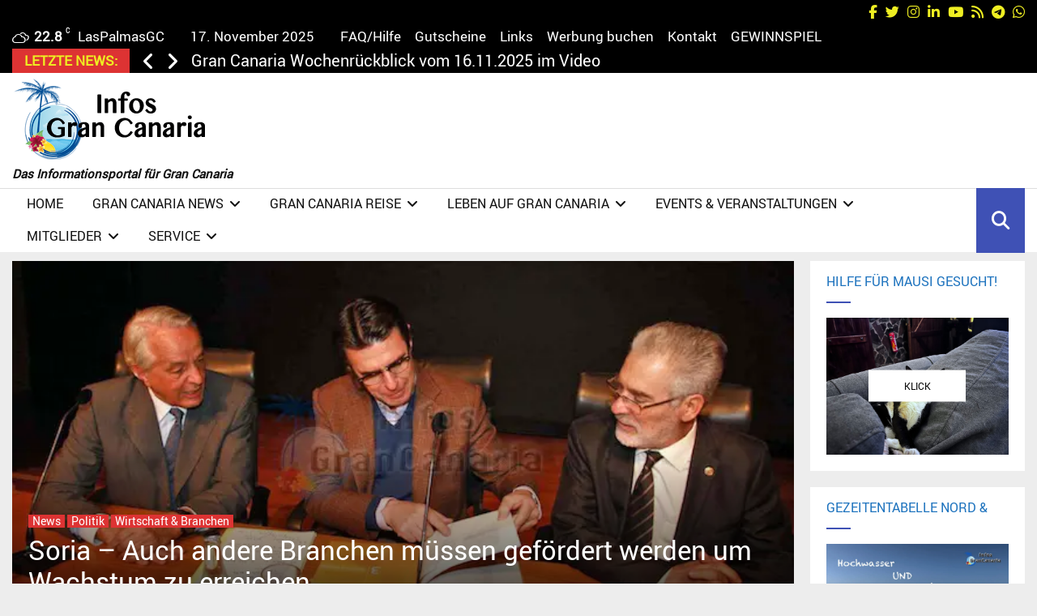

--- FILE ---
content_type: text/html; charset=iso-8859-1
request_url: https://www.bonuscounter.de/counter1.php?user=3166&site=7642&bg=ffffff&txt=000000
body_size: 684
content:
document.write("<table bordercolor='#000000' style='border-style: solid; border-width: 1px' align='center'><TR><TD align='center'>");
document.write("<TABLE border='0' bgcolor='#ffffff' align='center'>");
document.write("<TR>");
document.write("<TD align='center'> ");
document.write("<TABLE border='0'><TR>");
document.write("<TD colspan='3' height='30'><center><font size='1' color='#000000'>Powered by</font><br><a href='https://www.bonuscounter.de/index.php?ref=3166' target='_blank'><font size='1' color='#000000'>BonusCounter.de</font></a></center></TD>");
document.write("</TR><TR>");
document.write("<TD colspan='3'><center><iframe allowtransparency='true' name='Iframe' src='https://www.bonuscounter.de/ads/counter_button_rot.php' scrolling='no' height='31' width='88' frameborder='no'></iframe></center></TD>");
document.write("</TR>");
document.write("<TR><TD><font style='COLOR: #000000; font-family:Verdana, Arial, Helvetica, sans-serif; font-size: 9px;'>Gesamt</font></TD>");
document.write("<TD><font style='COLOR: #000000; font-family:Verdana, Arial, Helvetica, sans-serif; font-size: 9px;'>:</font></TD>");
document.write("<TD align='right'><font style='COLOR: #000000; font-family:Verdana, Arial, Helvetica, sans-serif; font-size: 9px;'>9.487.945</font></TD>");
document.write("</TR>");
document.write("<TR><TD><font style='COLOR: #000000; font-family:Verdana, Arial, Helvetica, sans-serif; font-size: 9px;'>Monat Jan</font></TD>");
document.write("<TD><font style='COLOR: #000000; font-family:Verdana, Arial, Helvetica, sans-serif; font-size: 9px;'>:</font></TD>");
document.write("<TD align='right'><font style='COLOR: #000000; font-family:Verdana, Arial, Helvetica, sans-serif; font-size: 9px;'>27.674</font></TD>");
document.write("</TR>");
document.write("<TR><TD><font style='COLOR: #000000; font-family:Verdana, Arial, Helvetica, sans-serif; font-size: 9px;'>Gestern</font></TD>");
document.write("<TD><font style='COLOR: #000000; font-family:Verdana, Arial, Helvetica, sans-serif; font-size: 9px;'>:</font></TD>");
document.write("<TD align='right'><font style='COLOR: #000000; font-family:Verdana, Arial, Helvetica, sans-serif; font-size: 9px;'>916</font></TD>");
document.write("</TR>");
document.write("<TR><TD><font style='COLOR: #000000; font-family:Verdana, Arial, Helvetica, sans-serif; font-size: 9px;'>Heute</font></TD> ");
document.write("<TD><font style='COLOR: #000000; font-family:Verdana, Arial, Helvetica, sans-serif; font-size: 9px;'>:</font></TD>");
document.write("<TD align='right'><font style='COLOR: #000000; font-family:Verdana, Arial, Helvetica, sans-serif; font-size: 9px;'>580</font></TD>");
document.write("</TR>");
document.write("<TR><TD colspan='3'><center><font style='COLOR: #000000; font-family:Verdana, Arial, Helvetica, sans-serif; font-size: 9px;'><b>Tages-Charts:</b></font></center></TD></TR>");
document.write("<TR><TD colspan='3'><center><a href='https://www.bonuscounter.de/index.php?go=charts_d&platz=4&ref=3166' target='_blank'><font style='COLOR: #000000; font-family:Verdana, Arial, Helvetica, sans-serif; font-size: 9px;'>PLATZ 4</a></font></center></TD>");
document.write("</TR>");
document.write("</TABLE></TD></TR></TABLE>");
document.write("</td></tr></table>");


--- FILE ---
content_type: text/html; charset=iso-8859-1
request_url: https://www.bonuscounter.de/ads/counter_button_rot.php
body_size: 185
content:
<body style="background-color:transparent">
<style type="text/css">
body
{
	margin-top: 0px;
	margin-left: 0px;
	margin-middle: 0px;
	margin-right: 0px;
}
</style>


<script src="https://www.bonuscounter.de/ads/banner_88x31_2.php"></script>







--- FILE ---
content_type: text/html; charset=iso-8859-1
request_url: https://www.bonuscounter.de/ads/banner_88x31_2.php
body_size: 225
content:
document.write("<a href='https://www.bonuscounter.de/ads/button_klick_2.php?bid=19' target='_blank'><img src='https://www.bonuscounter.de/kamp_vipbanner/19.gif' border='0' width='88' height='31'></a>");


--- FILE ---
content_type: text/vtt; charset=utf-8
request_url: https://video-meta.open.video/caption/Mtuesmj4owBs/d5e35e4270f707705ac7ba3a54ff20cb_en-US.vtt
body_size: -362
content:
WEBVTT

00:00.000 --> 00:01.000
I'm not sure

00:30.000 --> 00:30.740
You know


--- FILE ---
content_type: text/javascript
request_url: https://infos-grancanaria.com/wp-content/plugins/geodirectory/assets/js/libraries/gd_lity.js?ver=2.8.141
body_size: 4570
content:
/*! Lity - v3.0.0-dev - 2017-07-17
* http://sorgalla.com/lity/
* Copyright (c) 2015-2017 Jan Sorgalla; Licensed MIT
*
* AyeCode ver 1.0.0
* */
(function(window, factory) {
    if (typeof define === 'function' && define.amd) {
        define(['jquery'], function($) {
            return factory(window, $);
        });
    } else if (typeof module === 'object' && typeof module.exports === 'object') {
        module.exports = factory(window, require('jquery'));
    } else {
        window.lity = factory(window, window.jQuery || window.Zepto);
    }
}(typeof window !== "undefined" ? window : this, function(window, $) {
    'use strict';

    var document = window.document;

    var _win = $(window);
    var _deferred = $.Deferred;
    var _html = $('html');
    var _instances = [];

    var _attrAriaHidden = 'aria-hidden';
    var _dataAriaHidden = 'lity-' + _attrAriaHidden;

    var _focusableElementsSelector = 'a[href],area[href],input:not([disabled]),select:not([disabled]),textarea:not([disabled]),button:not([disabled]),iframe,object,embed,[contenteditable],[tabindex]:not([tabindex^="-"])';

    var _defaultOptions = {
        esc: true,
        handler: null,
        handlers: {
            image: imageHandler,
            inline: inlineHandler,
            youtube: youtubeHandler,
            vimeo: vimeoHandler,
            googlemaps: googlemapsHandler,
            facebookvideo: facebookvideoHandler,
            iframe: iframeHandler
        },
        template: '<div class="lity" role="dialog" aria-label="Dialog Window (Press escape to close)" tabindex="-1"><div class="lity-wrap" data-lity-close role="document"><div class="lity-loader" aria-hidden="true"><i class="fas fa-circle-notch fa-spin"></i></div><div class="lity-container"><div class="lity-content"></div><button class="lity-close" type="button" aria-label="Close (Press escape to close)" data-lity-close>&times;</button></div></div></div>'
    };

    var _imageRegexp = /(^data:image\/)|(\.(png|jpe?g|gif|svg|webp|bmp|ico|tiff?)(\?\S*)?$)/i;
    var _youtubeRegex = /(youtube(-nocookie)?\.com|youtu\.be)\/(watch\?v=|v\/|u\/|embed\/?)?([\w-]{11})(.*)?/i;
    var _vimeoRegex =  /(vimeo(pro)?\.com)\/(?:[^\d]+)?(\d+)\??(.*)?$/;
    var _googlemapsRegex = /((maps|www)\.)?google\.([^\/\?]+)\/?((maps\/?)?\?)(.*)/i;
    var _facebookvideoRegex = /(facebook\.com)\/([a-z0-9_-]*)\/videos\/([0-9]*)(.*)?$/i;

    var _transitionEndEvent = (function() {
        var el = document.createElement('div');

        var transEndEventNames = {
            WebkitTransition: 'webkitTransitionEnd',
            MozTransition: 'transitionend',
            OTransition: 'oTransitionEnd otransitionend',
            transition: 'transitionend'
        };

        for (var name in transEndEventNames) {
            if (el.style[name] !== undefined) {
                return transEndEventNames[name];
            }
        }

        return false;
    })();

    function transitionEnd(element) {
        var deferred = _deferred();

        if (!_transitionEndEvent || !element.length) {
            deferred.resolve();
        } else {
            element.one(_transitionEndEvent, deferred.resolve);
            setTimeout(deferred.resolve, 500);
        }

        return deferred.promise();
    }

    function settings(currSettings, key, value) {
        if (arguments.length === 1) {
            return $.extend({}, currSettings);
        }

        if (typeof key === 'string') {
            if (typeof value === 'undefined') {
                return typeof currSettings[key] === 'undefined'
                    ? null
                    : currSettings[key];
            }

            currSettings[key] = value;
        } else {
            $.extend(currSettings, key);
        }

        return this;
    }

    function parseQueryParams(params) {
        var pos = params.indexOf('?');

        if (pos > -1) {
            params = params.substr(pos + 1);
        }

        var pairs = decodeURI(params.split('#')[0]).split('&');
        var obj = {}, p;

        for (var i = 0, n = pairs.length; i < n; i++) {
            if (!pairs[i]) {
                continue;
            }

            p = pairs[i].split('=');
            obj[p[0]] = p[1];
        }

        return obj;
    }

    function appendQueryParams(url, params) {
        if (!params) {
            return url;
        }

        if ('string' === $.type(params)) {
            params = parseQueryParams(params);
        }

        if (url.indexOf('?') > -1) {
            var split = url.split('?');
            url = split.shift();

            params = $.extend(
                {},
                parseQueryParams(split[0]),
                params
            )
        }

        return url + '?' + $.param(params);
    }

    function transferHash(originalUrl, newUrl) {
        var pos = originalUrl.indexOf('#');

        if (-1 === pos) {
            return newUrl;
        }

        if (pos > 0) {
            originalUrl = originalUrl.substr(pos);
        }

        return newUrl + originalUrl;
    }

    function iframe(iframeUrl, instance, queryParams, hashUrl) {
        instance && instance.element().addClass('lity-iframe');

        if (queryParams) {
            iframeUrl = appendQueryParams(iframeUrl, queryParams);
        }

        if (hashUrl) {
            iframeUrl = transferHash(hashUrl, iframeUrl);
        }

        return '<div class="lity-iframe-container"><iframe onload="jQuery(\'.lity-iframe-container .svg-inline--fa, .lity-iframe-container i\').remove();" frameborder="0" allowfullscreen src="' + iframeUrl + '"></iframe><i class="fas fa-sync fa-spin fa-3x fa-fw"></i></div>';
    }

    function error(msg) {
        return $('<span class="lity-error"></span>').append(msg);
    }

    function imageHandler(target, instance) {
        // Generate Gallery
        var has_next = instance.opener().parent().next('li').find('a').length;
        var has_prev = instance.opener().parent().prev('li').find('a').length;
        var gallery_nav = '';
        if(has_next || has_prev){
            gallery_nav = '<div class="lity-nav">';
            if(has_prev){gallery_nav = gallery_nav + '<span class="lity-nav-left"><i class="fas fa-chevron-left" aria-hidden="true"></i></span>';}
            if(has_next){gallery_nav = gallery_nav + '<span class="lity-nav-right"><i class="fas fa-chevron-right" aria-hidden="true"></i></span>';}
            gallery_nav = gallery_nav + '</div>';

            var initGallery = function() {
                if(has_next){
                    // add keybaord support
                    jQuery('.lity-opened').on("keydown",function(e) {
                        if (e.which == 39) {
                            instance.close(); // close the original
                            instance.opener().parent().next('li').find('a').trigger( "click" ); // open the next one
                        }
                    });
                    jQuery( ".lity-nav-right" ).on("click",function() {
                        instance.close(); // close the original
                        instance.opener().parent().next('li').find('a').trigger( "click" ); // open the next one
                    });
                }
                if(has_prev){
                    // add keybaord support
                    jQuery('.lity-opened').on("keydown",function(e) {
                        if (e.which == 37) {
                            instance.close(); // close the original
                            instance.opener().parent().prev('li').find('a').trigger( "click" ); // open the next one
                        }
                    });
                    jQuery( ".lity-nav-left" ).on("click",function() {
                        instance.close(); // close the original
                        instance.opener().parent().prev('li').find('a').trigger( "click" ); // open the next one
                    });
                }
            };
        }

        // Generate caption
        var caption = '';
        //var desc = (instance.opener() && instance.opener().data('lity-desc')) || 'Image with no description';
        var title = (instance.opener() && instance.opener().find('img').attr('title')) || '';
        var alt = (instance.opener() && instance.opener().find('img').attr('alt')) || '';
        var desc = (instance.opener() && instance.opener().find('img').data('caption')) || '';

        // responsive
        var srcset = (instance.opener() && instance.opener().find('img').attr('srcset')) || '';
		if (!srcset && instance.opener() && instance.opener().find('img').data('srcset')) {
			srcset = instance.opener().find('img').attr('data-srcset');
		}
        if(title || desc){
            caption = '<div class="lity-caption">';
            if(title){
                caption = caption + '<span class="lity-caption-title">'+title+'</span>';
            }
            if(desc){
                caption = caption + '<span class="lity-caption-desc">'+desc+'</span>';
            }
            caption = caption + '</div>';
        }
        var img = $('<img src="' + target + '" alt="' + alt + '" srcset="'+srcset+'"/>'+caption+gallery_nav);//+gallery_nav;
        var deferred = _deferred();
        var failed = function() {
            deferred.reject(error('Failed loading image'));
        };

        img
            .on('load', function() {
                if (this.naturalWidth === 0) {
                    return failed();
                }

                deferred.resolve(img);
                if (gallery_nav) {
                    var gdLityTo;
                    clearTimeout(gdLityTo);
                    /* WP 5.6 with jQuery v3.5.x broken lity lightbox next/prev slideshow */
                    gdLityTo = setTimeout(function() {
                        initGallery();
                    }, 50);
                }
            })
            .on('error', failed)
        ;

        return deferred.promise();
    }

    imageHandler.test = function(target) {
        return _imageRegexp.test(target);
    };

    function inlineHandler(target, instance) {
        var el, placeholder, hasHideClass;

        // check for loader
        if(target==='loading'){
            return 'loading';
        }

        try {
            el = $(target);
        } catch (e) {
            return false;
        }

        if (!el.length) {
            return false;
        }

        placeholder = $('<i style="display:none !important"></i>');
        hasHideClass = el.hasClass('lity-hide');

        instance
            .element()
            .one('lity:remove', function() {
                placeholder
                    .before(el)
                    .remove()
                ;

                if (hasHideClass && !el.closest('.lity-content').length) {
                    el.addClass('lity-hide');
                }
            })
        ;

        return el
            .removeClass('lity-hide')
            .after(placeholder)
        ;
    }

    function youtubeHandler(target, instance) {
        var matches = _youtubeRegex.exec(target);

        if (!matches) {
            return false;
        }

        return iframe(
            'https://www.youtube' + (matches[2] || '') + '.com/embed/' + matches[4] + '?autoplay=1',
            instance,
            matches[5],
            target
        );
    }

    function vimeoHandler(target, instance) {
        var matches = _vimeoRegex.exec(target);

        if (!matches) {
            return false;
        }

        return iframe(
            'https://player.vimeo.com/video/' + matches[3] + '?autoplay=1',
            instance,
            matches[4],
            target
        );
    }

    function facebookvideoHandler(target, instance) {
        var matches = _facebookvideoRegex.exec(target);

        if (!matches) {
            return false;
        }

        if (0 !== target.indexOf('http')) {
            target = 'https:' + target;
        }

        return iframe(
            'https://www.facebook.com/plugins/video.php?href=' + target + '&autoplay=1',
            instance,
            matches[4],
            target
        );
    }

    function googlemapsHandler(target, instance) {
        var matches = _googlemapsRegex.exec(target);

        if (!matches) {
            return false;
        }

        return iframe(
            'https://www.google.' + matches[3] + '/maps?' + matches[6],
            instance,
            {
                output: matches[6].indexOf('layer=c') > 0 ? 'svembed' : 'embed'
            },
            target
        );
    }

    function iframeHandler(target, instance) {
        return iframe(target, instance);
    }

    function winHeight() {
        return document.documentElement.clientHeight
            ? document.documentElement.clientHeight
            : Math.round(_win.height());
    }

    function keydown(e) {
        var current = currentInstance();

        if (!current) {
            return;
        }

        // ESC key
        if (e.keyCode === 27 && !!current.options('esc')) {
            current.close();
        }

        // TAB key
        if (e.keyCode === 9) {
            handleTabKey(e, current);
        }
    }

    function handleTabKey(e, instance) {
        var focusableElements = instance.element().find(_focusableElementsSelector);
        var focusedIndex = focusableElements.index(document.activeElement);

        if (e.shiftKey && focusedIndex <= 0) {
            focusableElements.get(focusableElements.length - 1).focus();
            e.preventDefault();
        } else if (!e.shiftKey && focusedIndex === focusableElements.length - 1) {
            focusableElements.get(0).focus();
            e.preventDefault();
        }
    }

    function resize() {
        $.each(_instances, function(i, instance) {
            instance.resize();
        });
    }

    function registerInstance(instanceToRegister) {
        if (1 === _instances.unshift(instanceToRegister)) {
            _html.addClass('lity-active');

            _win
                .on({
                    resize: resize,
                    keydown: keydown
                })
            ;
        }

        $('body > *').not(instanceToRegister.element())
            .addClass('lity-hidden')
            .each(function() {
                var el = $(this);

                if (undefined !== el.data(_dataAriaHidden)) {
                    return;
                }

                el.data(_dataAriaHidden, el.attr(_attrAriaHidden) || null);
            })
            .attr(_attrAriaHidden, 'true')
        ;
    }

    function removeInstance(instanceToRemove) {
        var show;

        instanceToRemove
            .element()
            .attr(_attrAriaHidden, 'true')
        ;

        if (1 === _instances.length) {
            _html.removeClass('lity-active');

            _win
                .off({
                    resize: resize,
                    keydown: keydown
                })
            ;
        }

        _instances = $.grep(_instances, function(instance) {
            return instanceToRemove !== instance;
        });

        if (!!_instances.length) {
            show = _instances[0].element();
        } else {
            show = $('.lity-hidden');
        }

        show
            .removeClass('lity-hidden')
            .each(function() {
                var el = $(this), oldAttr = el.data(_dataAriaHidden);

                if (!oldAttr) {
                    el.removeAttr(_attrAriaHidden);
                } else {
                    el.attr(_attrAriaHidden, oldAttr);
                }

                el.removeData(_dataAriaHidden);
            })
        ;
    }

    function currentInstance() {
        if (0 === _instances.length) {
            return null;
        }

        return _instances[0];
    }

    function factory(target, instance, handlers, preferredHandler) {
        var handler = 'inline', content;

        var currentHandlers = $.extend({}, handlers);

        if (preferredHandler && currentHandlers[preferredHandler]) {
            content = currentHandlers[preferredHandler](target, instance);
            handler = preferredHandler;
        } else {
            // Run inline and iframe handlers after all other handlers
            $.each(['inline', 'iframe'], function(i, name) {
                delete currentHandlers[name];

                currentHandlers[name] = handlers[name];
            });

            $.each(currentHandlers, function(name, currentHandler) {
                // Handler might be "removed" by setting callback to null
                if (!currentHandler) {
                    return true;
                }

                if (
                    currentHandler.test &&
                    !currentHandler.test(target, instance)
                ) {
                    return true;
                }

                content = currentHandler(target, instance);

                if (false !== content) {
                    handler = name;
                    return false;
                }
            });
        }

        return {handler: handler, content: content || ''};
    }

    function Lity(target, options, opener, activeElement) {
        var self = this;
        var result;
        var isReady = false;
        var isClosed = false;
        var element;
        var content;

        options = $.extend(
            {},
            _defaultOptions,
            options
        );

        element = $(options.template);

        // -- API --

        self.element = function() {
            return element;
        };

        self.opener = function() {
            return opener;
        };

        self.content = function() {
            return content;
        };

        self.options  = $.proxy(settings, self, options);
        self.handlers = $.proxy(settings, self, options.handlers);

        self.resize = function() {
            if (!isReady || isClosed) {
                return;
            }

            content
                .css('max-height', winHeight() + 'px')
                .trigger('lity:resize', [self])
            ;
        };

        self.close = function() {
            if (!isReady || isClosed) {
                return;
            }

            isClosed = true;

            removeInstance(self);

            var deferred = _deferred();

            // We return focus only if the current focus is inside this instance
            if (
                activeElement &&
                (
                    document.activeElement === element[0] ||
                    $.contains(element[0], document.activeElement)
                )
            ) {
                try {
                    activeElement.focus();
                } catch (e) {
                    // Ignore exceptions, eg. for SVG elements which can't be
                    // focused in IE11
                }
            }

            content.trigger('lity:close', [self]);

            element
                .removeClass('lity-opened')
                .addClass('lity-closed')
            ;

            transitionEnd(content.add(element))
                .always(function() {
                    content.trigger('lity:remove', [self]);
                    element.remove();
                    element = undefined;
                    deferred.resolve();
                })
            ;

            // remove gallery eventsZ
            jQuery('.lity-opened').off("keydown");

            return deferred.promise();
        };

        // -- Initialization --

        result = factory(target, self, options.handlers, options.handler);

        element
            .attr(_attrAriaHidden, 'false')
            .addClass('lity-loading lity-opened lity-' + result.handler)
            .appendTo('body')
            .focus()
            .on('click', '[data-lity-close]', function(e) {
                if ($(e.target).is('[data-lity-close]')) {
                    self.close();
                }
            })
            .trigger('lity:open', [self])
        ;

        registerInstance(self);

        $.when(result.content)
            .always(ready)
        ;

        function ready(result) {

            // check if we are just loading the loader
            if(result==='loading'){
                result = ".lity-loader";
                content = $(result);
                isReady = true;
            }else{
                content = $(result)
                    .css('max-height', winHeight() + 'px')
                ;

                element
                    .find('.lity-loader')
                    .each(function() {
                        var loader = $(this);

                        transitionEnd(loader)
                            .always(function() {
                                loader.remove();
                            })
                        ;
                    })
                ;

                element
                    .removeClass('lity-loading')
                    .find('.lity-content')
                    .empty()
                    .append(content)
                ;

                isReady = true;

                content
                    .trigger('lity:ready', [self])
                ;
            }
        }
    }

    function lity(target, options, opener) {
        if (!target.preventDefault) {
            opener = $(opener);
        } else {
            target.preventDefault();
            opener = $(this);
            target = opener.data('lity-target') || opener.attr('href') || opener.attr('src');
        }

        var instance = new Lity(
            target,
            $.extend(
                {},
                opener.data('lity-options') || opener.data('lity'),
                options
            ),
            opener,
            document.activeElement
        );

        if (!target.preventDefault) {
            return instance;
        }
    }

    lity.version  = '3.0.0-dev';
    lity.options  = $.proxy(settings, lity, _defaultOptions);
    lity.handlers = $.proxy(settings, lity, _defaultOptions.handlers);
    lity.current  = currentInstance;
    lity.iframe   = iframe;

    $(document).on('click.lity', '[data-lity]', lity);

    return lity;
}));


--- FILE ---
content_type: text/vtt; charset=utf-8
request_url: https://video-meta.open.video/caption/ZxVQHXEII-Zj/d97384cff624eed3c5261c6af3513387_en-US.vtt
body_size: 358
content:
WEBVTT

00:15.130 --> 00:24.270
Hello K and this is parade in. He

00:24.270 --> 00:33.790
has to be a fair in
for aft he has to UDA

00:34.369 --> 00:43.470
optic com munion, Etana Kinder da da
W Blings A um A su he has to a Freund

00:45.369 --> 00:57.950
Eno on the Alike. Di di Imma
beat das V Unza paras un

01:07.000 --> 01:24.540
mas de  in Canaria sur does

01:24.720 --> 01:34.339
La Kanzi invent. I'm doing my 500 Z in

01:34.339 --> 01:44.519
Asia. He can be a tiny hill the

01:44.779 --> 01:54.309
EMKM in Vida. Al This is Town orders. So by the movie to
begin is Mian the Earthen Lichen Institut Zion Vernon

01:54.599 --> 02:00.449
S mo native AJ W Lassen. Then
the ABA meet Eigen Mitt Uns

02:01.040 --> 02:13.600
He begin KWE and Kurze los peep this
video and dare we first time we


--- FILE ---
content_type: text/vtt; charset=utf-8
request_url: https://video-meta.open.video/caption/ZxVQHXEII-Zj/d97384cff624eed3c5261c6af3513387_en-US.vtt
body_size: 285
content:
WEBVTT

00:15.130 --> 00:24.270
Hello K and this is parade in. He

00:24.270 --> 00:33.790
has to be a fair in
for aft he has to UDA

00:34.369 --> 00:43.470
optic com munion, Etana Kinder da da
W Blings A um A su he has to a Freund

00:45.369 --> 00:57.950
Eno on the Alike. Di di Imma
beat das V Unza paras un

01:07.000 --> 01:24.540
mas de  in Canaria sur does

01:24.720 --> 01:34.339
La Kanzi invent. I'm doing my 500 Z in

01:34.339 --> 01:44.519
Asia. He can be a tiny hill the

01:44.779 --> 01:54.309
EMKM in Vida. Al This is Town orders. So by the movie to
begin is Mian the Earthen Lichen Institut Zion Vernon

01:54.599 --> 02:00.449
S mo native AJ W Lassen. Then
the ABA meet Eigen Mitt Uns

02:01.040 --> 02:13.600
He begin KWE and Kurze los peep this
video and dare we first time we


--- FILE ---
content_type: text/vtt; charset=utf-8
request_url: https://video-meta.open.video/caption/5S-0vXgkAKWj/397eab584d71fbbb4d50094d8a19aa19_en-US.vtt
body_size: -206
content:
WEBVTT

00:12.739 --> 00:53.930
Come, we've decking halls


--- FILE ---
content_type: text/javascript
request_url: https://infos-grancanaria.com/humix/inline_embed
body_size: 10074
content:
var ezS = document.createElement("link");ezS.rel="stylesheet";ezS.type="text/css";ezS.href="//go.ezodn.com/ezvideo/ezvideojscss.css?cb=185";document.head.appendChild(ezS);
var ezS = document.createElement("link");ezS.rel="stylesheet";ezS.type="text/css";ezS.href="//go.ezodn.com/ezvideo/ezvideocustomcss.css?cb=515886-3-185";document.head.appendChild(ezS);
window.ezVideo = {"appendFloatAfterAd":false,"language":"en","titleString":"","titleOption":"1","autoEnableCaptions":false}
var ezS = document.createElement("script");ezS.src="//vjs.zencdn.net/vttjs/0.14.1/vtt.min.js";document.head.appendChild(ezS);
(function(){
		const frag = document.createRange().createContextualFragment('\u003Cscript type\u003D\"application/ld+json\"\u003E\u000A{\u000A  \"@context\": \"https://schema.org\",\u000A  \"@type\": \"VideoObject\",\u000A  \"potentialAction\": {\u000A    \"@type\": \"SeekToAction\",\u000A    \"target\": \"https://infos-grancanaria.com/openvideo/v/gran-canaria-wochenrückblick-vom-29-09-24?t\u003D{seek_to_second_number}\",\u000A    \"startOffset-input\": \"required name\u003Dseek_to_second_number\"\u000A  },\u000A  \"name\": \"Gran Canaria Wochenrückblick vom 29-09-24\",\u000A  \"description\": \"Im aktuellen Wochenrückblick mit den TOP 5 von Gran Canaria gibt es viel Tourismus gepaart mit Politik.\\n\\nZum Bericht: https://infos-grancanaria.com/2024/wochenrueckblick-von-gran-canaria-mit-den-top-5-der-news-vom-29-09-24/\",\u000A  \"thumbnailUrl\": \"https://video-meta.open.video/poster/i0VAS3-Q7DgI/i0VAS3-Q7DgI_upload_t1727609374-zapvgS.jpg\",\u000A  \"uploadDate\": \"2024-09-29T11:25:48+00:00\",\u000A  \"duration\": \"PT0H0M43S\",\u000A  \"contentUrl\": \"https://streaming.open.video/contents/i0VAS3-Q7DgI/1736398315/index.m3u8\",\u000A  \"embedUrl\": \"https://open.video/embed?contentId\u003DQg5EOE7IWtu\",\u000A  \"url\": \"https://infos-grancanaria.com/openvideo/v/gran-canaria-wochenrückblick-vom-29-09-24\"\u000A}\u000A\u003C/script\u003E');
		document.body.appendChild(frag);
	}());
(function() {
		let ezInstream = {"prebidBidders":[{"bidder":"appnexus","params":{"placementId":31705215},"ssid":"10087"},{"bidder":"medianet","params":{"cid":"8CUBCB617","crid":"358025426"},"ssid":"11307"},{"bidder":"openx","params":{"delDomain":"ezoic-d.openx.net","unit":"560605963"},"ssid":"10015"},{"bidder":"pubmatic","params":{"adSlot":"Ezoic_default_video","publisherId":"156983"},"ssid":"10061"},{"bidder":"ttd","params":{"publisherId":"c297d57d5cd6e5a7fe16cf2e0d1dca25","supplySourceId":"ezoic"},"ssid":"11384"},{"bidder":"vidazoo","params":{"cId":"652646d136d29ed957788c6d","pId":"59ac17c192832d0011283fe3"},"ssid":"11372"},{"bidder":"yieldmo","params":{"placementId":"3159086761833865258"},"ssid":"11315"},{"bidder":"rubicon","params":{"accountId":21150,"siteId":269072,"video":{"language":"en","size_id":201},"zoneId":3326304},"ssid":"10063"},{"bidder":"onetag","params":{"pubId":"62499636face9dc"},"ssid":"11291"},{"bidder":"sharethrough","params":{"pkey":"VS3UMr0vpcy8VVHMnE84eAvj"},"ssid":"11309"},{"bidder":"33across_i_s2s","params":{"productId":"instream","siteId":"bQuJay49ur74klrkHcnnVW"},"ssid":"11321"},{"bidder":"adyoulike_i_s2s","params":{"placement":"b74dd1bf884ad15f7dc6fca53449c2db"},"ssid":"11314"},{"bidder":"amx_i_s2s","params":{"tagid":"JreGFOmAO"},"ssid":"11290"},{"bidder":"appnexus_i_s2s","params":{"placementId":31705215},"ssid":"10087"},{"bidder":"blis_i_s2s","params":{"spid":"1246"},"ssid":"11397"},{"bidder":"cadent_aperture_mx_i_s2s","params":{"tagid":"178315"},"ssid":"11389"},{"bidder":"criteo_i_s2s","params":{"networkId":12274,"pubid":"104211","video":{"playbackmethod":[2,6]}},"ssid":"10050"},{"bidder":"inmobi_i_s2s","params":{"plc":"10000509440"},"ssid":"11387"},{"bidder":"insticator_i_s2s","params":{"adUnitId":"01JHZ942AK7FVME47QN5B0N0P4","publisherId":"f466dda6-51fa-4d9d-b3e8-0dbc76e8ac97"},"ssid":"11381"},{"bidder":"medianet_i_s2s","params":{"cid":"8CUPV1T76","crid":"578781359"},"ssid":"11307"},{"bidder":"onetag_i_s2s","params":{"pubId":"62499636face9dc"},"ssid":"11291"},{"bidder":"openx_i_s2s","params":{"delDomain":"ezoic-d.openx.net","unit":"559783386"},"ssid":"10015"},{"bidder":"pubmatic_i_s2s","params":{"adSlot":"Ezoic_default_video","publisherId":"156983"},"ssid":"10061"},{"bidder":"rubicon_i_s2s","params":{"accountId":21150,"siteId":421616,"video":{"language":"en","size_id":201},"zoneId":2495262},"ssid":"10063"},{"bidder":"sharethrough_i_s2s","params":{"pkey":"kgPoDCWJ3LoAt80X9hF5eRLi"},"ssid":"11309"},{"bidder":"smartadserver_i_s2s","params":{"formatId":117670,"networkId":4503,"pageId":1696160,"siteId":557984},"ssid":"11335"},{"bidder":"sonobi_i_s2s","params":{"TagID":"86985611032ca7924a34"},"ssid":"10048"},{"bidder":"triplelift_i_s2s","params":{"inventoryCode":"ezoic_RON_instream_PbS2S"},"ssid":"11296"},{"bidder":"trustedstack_i_s2s","params":{"cid":"TS9HJFH44","crid":"944965478"},"ssid":"11396"},{"bidder":"unruly_i_s2s","params":{"siteId":235071},"ssid":"10097"},{"bidder":"vidazoo_i_s2s","params":{"cId":"68415a84f0bd2a2f4a824fae","pId":"59ac17c192832d0011283fe3"},"ssid":"11372"}],"apsSlot":{"slotID":"instream_desktop_na_Video","divID":"","slotName":"","mediaType":"video","sizes":[[400,300],[640,390],[390,640],[320,480],[480,320],[400,225],[640,360],[768,1024],[1024,768],[640,480]],"slotParams":{}},"allApsSlots":[{"Slot":{"slotID":"AccompanyingContent_640x360v_5-60seconds_Off_NoSkip","divID":"","slotName":"","mediaType":"video","sizes":[[400,300],[640,390],[390,640],[320,480],[480,320],[400,225],[640,360],[768,1024],[1024,768],[640,480]],"slotParams":{}},"Duration":60},{"Slot":{"slotID":"AccompanyingContent_640x360v_5-60seconds_Off_Skip","divID":"","slotName":"","mediaType":"video","sizes":[[400,300],[640,390],[390,640],[320,480],[480,320],[400,225],[640,360],[768,1024],[1024,768],[640,480]],"slotParams":{}},"Duration":60},{"Slot":{"slotID":"AccompanyingContent_640x360v_5-30seconds_Off_NoSkip","divID":"","slotName":"","mediaType":"video","sizes":[[400,300],[640,390],[390,640],[320,480],[480,320],[400,225],[640,360],[768,1024],[1024,768],[640,480]],"slotParams":{}},"Duration":30},{"Slot":{"slotID":"AccompanyingContent_640x360v_5-30seconds_Off_Skip","divID":"","slotName":"","mediaType":"video","sizes":[[400,300],[640,390],[390,640],[320,480],[480,320],[400,225],[640,360],[768,1024],[1024,768],[640,480]],"slotParams":{}},"Duration":30},{"Slot":{"slotID":"AccompanyingContent_640x360v_5-15seconds_Off_NoSkip","divID":"","slotName":"","mediaType":"video","sizes":[[400,300],[640,390],[390,640],[320,480],[480,320],[400,225],[640,360],[768,1024],[1024,768],[640,480]],"slotParams":{}},"Duration":15},{"Slot":{"slotID":"AccompanyingContent_640x360v_5-15seconds_Off_Skip","divID":"","slotName":"","mediaType":"video","sizes":[[400,300],[640,390],[390,640],[320,480],[480,320],[400,225],[640,360],[768,1024],[1024,768],[640,480]],"slotParams":{}},"Duration":15},{"Slot":{"slotID":"instream_desktop_na_Video","divID":"","slotName":"","mediaType":"video","sizes":[[400,300],[640,390],[390,640],[320,480],[480,320],[400,225],[640,360],[768,1024],[1024,768],[640,480]],"slotParams":{}},"Duration":30}],"genericInstream":false,"UnfilledCnt":0,"AllowPreviousBidToSetBidFloor":false,"PreferPrebidOverAmzn":false,"DoNotPassBidFloorToPreBid":false,"bidCacheThreshold":-1,"rampUp":true,"IsEzDfpAccount":true,"EnableVideoDeals":false,"monetizationApproval":{"DomainId":515886,"Domain":"infos-grancanaria.com","HumixChannelId":77377,"HasGoogleEntry":true,"HDMApproved":false,"MCMApproved":true},"SelectivelyIncrementUnfilledCount":false,"BlockBidderAfterBadAd":true,"useNewVideoStartingFloor":false,"addHBUnderFloor":false,"dvama":false,"dgeb":false,"vatc":{"at":"INSTREAM","fs":"UNIFORM","mpw":200,"itopf":false,"bcds":"v","bcdsds":"g","bcd":{"ad_type":"INSTREAM","data":{"country":"US","form_factor":1,"impressions":4720622,"share_ge7":0.811416,"bucket":"bid-rich","avg_depth":9.205444,"p75_depth":12,"share_ge5":0.834499,"share_ge9":0.778378},"is_domain":false,"loaded_at":"2026-01-22T00:57:17.313597857-08:00"}},"totalVideoDuration":0,"totalAdsPlaybackDuration":0,"optimizedPrebidPods":true};
		if (typeof __ezInstream !== "undefined" && __ezInstream.breaks) {
			__ezInstream.breaks = __ezInstream.breaks.concat(ezInstream.breaks);
		} else {
			window.__ezInstream = ezInstream;
		}
	})();
var EmbedExclusionEvaluated = 'exempt'; var EzoicMagicPlayerExclusionSelectors = [".penci-slider",".penci-archive__list_posts",".site-header-wrapper",".wpb_text_column",".tiny_coffee","table","#ez-toc-container",".thirstylink","nav","blockquote","#toc-container","#masthead",".site-header","ezoic-ad",".mejs",".vc_separator","#ez-cookie-dialog",".footer__sidefooter__sidebars-inner",".mc4wp",".widget",".humix-off",".universal-js-insert"];var EzoicMagicPlayerInclusionSelectors = [];var EzoicPreferredLocation = '2';

			window.humixFirstVideoLoaded = true
			window.dispatchEvent(new CustomEvent('humixFirstVideoLoaded'));
		
window.ezVideoIframe=false;window.renderEzoicVideoContentCBs=window.renderEzoicVideoContentCBs||[];window.renderEzoicVideoContentCBs.push(function(){let videoObjects=[{"PlayerId":"ez-4999","VideoContentId":"Qg5EOE7IWtu","VideoPlaylistSelectionId":0,"VideoPlaylistId":1,"VideoTitle":"Gran Canaria Wochenrückblick vom 29-09-24","VideoDescription":"Im aktuellen Wochenrückblick mit den TOP 5 von Gran Canaria gibt es viel Tourismus gepaart mit Politik.\n\nZum Bericht: https://infos-grancanaria.com/2024/wochenrueckblick-von-gran-canaria-mit-den-top-5-der-news-vom-29-09-24/","VideoChapters":{"Chapters":null,"StartTimes":null,"EndTimes":null},"VideoLinksSrc":"https://video-meta.humix.com/link/Qg5EOE7IWtu.vtt","VideoSrcURL":"https://streaming.open.video/contents/i0VAS3-Q7DgI/1736398315/index.m3u8","VideoDurationMs":42709,"DeviceTypeFlag":14,"FloatFlag":14,"FloatPosition":1,"IsAutoPlay":true,"IsLoop":false,"IsLiveStreaming":false,"OutstreamEnabled":false,"ShouldConsiderDocVisibility":true,"ShouldPauseAds":true,"AdUnit":"","ImpressionId":0,"VideoStartTime":0,"IsStartTimeEnabled":0,"IsKeyMoment":false,"PublisherVideoContentShare":{"DomainIdOwner":515886,"DomainIdShare":515886,"DomainIdHost":515886,"VideoContentId":"Qg5EOE7IWtu","LoadError":"[MagicPlayerPlaylist:0]","IsEzoicOwnedVideo":false,"IsGenericInstream":false,"IsOutstream":false,"IsGPTOutstream":false},"VideoUploadSource":"dashboard-manual-upload","IsVertical":false,"IsPreferred":false,"ShowControls":false,"IsSharedEmbed":false,"ShortenId":"Qg5EOE7IWtu","Preview":false,"PlaylistHumixId":"","VideoSelection":10,"MagicPlaceholderType":1,"MagicHTML":"\u003cdiv id=ez-video-wrap-ez-4998 class=ez-video-wrap style=\"align-self: stretch;  margin-top: 0px !important;margin-bottom: 0px !important;\"\u003e\u003cdiv class=\"ez-video-center ez-playlist-vertical\"\u003e\u003cdiv class=\"ez-video-content-wrap ez-playlist-vertical ez-rounded-border\"\u003e\u003cdiv id=ez-video-wrap-ez-4999 class=\"ez-video-wrap ez-video-magic\" style=\"align-self: stretch;\"\u003e\u003cdiv class=ez-video-magic-row\u003e\u003col class=\"ez-video-magic-list ez-playlist-vertical\"\u003e\u003cli class=\"ez-video-magic-item ez-video-magic-autoplayer\"\u003e\u003cdiv id=floating-placeholder-ez-4999 class=floating-placeholder style=\"display: none;\"\u003e\u003cdiv id=floating-placeholder-sizer-ez-4999 class=floating-placeholder-sizer\u003e\u003cpicture class=\"video-js vjs-playlist-thumbnail\"\u003e\u003cimg id=floating-placeholder-thumbnail alt loading=lazy nopin=nopin\u003e\u003c/picture\u003e\u003c/div\u003e\u003c/div\u003e\u003cdiv id=ez-video-container-ez-4999 class=\"ez-video-container ez-video-magic-redesign ez-responsive ez-float-right\" style=\"flex-wrap: wrap;\"\u003e\u003cdiv class=ez-video-ez-stuck-bar id=ez-video-ez-stuck-bar-ez-4999\u003e\u003cdiv class=\"ez-video-ez-stuck-close ez-simple-close\" id=ez-video-ez-stuck-close-ez-4999 style=\"font-size: 16px !important; text-shadow: none !important; color: #000 !important; font-family: system-ui !important; background-color: rgba(255,255,255,0.5) !important; border-radius: 50% !important; text-align: center !important;\"\u003ex\u003c/div\u003e\u003c/div\u003e\u003cvideo id=ez-video-ez-4999 class=\"video-js ez-vid-placeholder\" controls preload=metadata\u003e\u003cp class=vjs-no-js\u003ePlease enable JavaScript\u003c/p\u003e\u003c/video\u003e\u003cdiv class=ez-vid-preview id=ez-vid-preview-ez-4999\u003e\u003c/div\u003e\u003cdiv id=lds-ring-ez-4999 class=lds-ring\u003e\u003cdiv\u003e\u003c/div\u003e\u003cdiv\u003e\u003c/div\u003e\u003cdiv\u003e\u003c/div\u003e\u003cdiv\u003e\u003c/div\u003e\u003c/div\u003e\u003c/div\u003e\u003cli class=\"ez-video-magic-item ez-video-magic-playlist\"\u003e\u003cdiv id=ez-video-playlist-ez-4998 class=vjs-playlist\u003e\u003c/div\u003e\u003c/ol\u003e\u003c/div\u003e\u003c/div\u003e\u003cdiv id=floating-placeholder-ez-4998 class=floating-placeholder style=\"display: none;\"\u003e\u003cdiv id=floating-placeholder-sizer-ez-4998 class=floating-placeholder-sizer\u003e\u003cpicture class=\"video-js vjs-playlist-thumbnail\"\u003e\u003cimg id=floating-placeholder-thumbnail alt loading=lazy nopin=nopin\u003e\u003c/picture\u003e\u003c/div\u003e\u003c/div\u003e\u003cdiv id=ez-video-container-ez-4998 class=\"ez-video-container ez-video-magic-redesign ez-responsive ez-float-right\" style=\"flex-wrap: wrap; width: 640px;transition: width 0.25s ease 0s;\"\u003e\u003cdiv class=ez-video-ez-stuck-bar id=ez-video-ez-stuck-bar-ez-4998\u003e\u003cdiv class=\"ez-video-ez-stuck-close ez-simple-close\" id=ez-video-ez-stuck-close-ez-4998 style=\"font-size: 16px !important; text-shadow: none !important; color: #000 !important; font-family: system-ui !important; background-color: rgba(255,255,255,0.5) !important; border-radius: 50% !important; text-align: center !important;\"\u003ex\u003c/div\u003e\u003c/div\u003e\u003cvideo id=ez-video-ez-4998 class=\"video-js ez-vid-placeholder vjs-16-9\" controls preload=metadata\u003e\u003cp class=vjs-no-js\u003ePlease enable JavaScript\u003c/p\u003e\u003c/video\u003e\u003cdiv class=keymoment-container id=keymoment-play style=\"display: none;\"\u003e\u003cspan id=play-button-container class=play-button-container-active\u003e\u003cspan class=\"keymoment-play-btn play-button-before\"\u003e\u003c/span\u003e\u003cspan class=\"keymoment-play-btn play-button-after\"\u003e\u003c/span\u003e\u003c/span\u003e\u003c/div\u003e\u003cdiv class=\"keymoment-container rewind\" id=keymoment-rewind style=\"display: none;\"\u003e\u003cdiv id=keymoment-rewind-box class=rotate\u003e\u003cspan class=\"keymoment-arrow arrow-two double-arrow-icon\"\u003e\u003c/span\u003e\u003cspan class=\"keymoment-arrow arrow-one double-arrow-icon\"\u003e\u003c/span\u003e\u003c/div\u003e\u003c/div\u003e\u003cdiv class=\"keymoment-container forward\" id=keymoment-forward style=\"display: none;\"\u003e\u003cdiv id=keymoment-forward-box\u003e\u003cspan class=\"keymoment-arrow arrow-two double-arrow-icon\"\u003e\u003c/span\u003e\u003cspan class=\"keymoment-arrow arrow-one double-arrow-icon\"\u003e\u003c/span\u003e\u003c/div\u003e\u003c/div\u003e\u003cdiv id=vignette-overlay\u003e\u003c/div\u003e\u003cdiv id=vignette-top-card class=vignette-top-card\u003e\u003cdiv class=vignette-top-channel\u003e\u003ca class=top-channel-logo target=_blank role=link aria-label=\"channel logo\" style='background-image: url(\"https://video-meta.humix.com/logo/77377/logo-1717672593.png\");'\u003e\u003c/a\u003e\u003c/div\u003e\u003cdiv class=\"vignette-top-title top-enable-channel-logo\"\u003e\u003cdiv class=\"vignette-top-title-text vignette-magic-player\"\u003e\u003ca class=vignette-top-title-link id=vignette-top-title-link-ez-4998 target=_blank tabindex=0 href=https://infos-grancanaria.com/openvideo/v/gran-canaria-wochenr%c3%bcckblick-vom-29-09-24\u003eGran Canaria Wochenrückblick vom 29-09-24\u003c/a\u003e\u003c/div\u003e\u003c/div\u003e\u003cdiv class=vignette-top-share\u003e\u003cbutton class=vignette-top-button type=button title=share id=vignette-top-button\u003e\u003cdiv class=top-button-icon\u003e\u003csvg height=\"100%\" version=\"1.1\" viewBox=\"0 0 36 36\" width=\"100%\"\u003e\n                                        \u003cuse class=\"svg-shadow\" xlink:href=\"#share-icon\"\u003e\u003c/use\u003e\n                                        \u003cpath class=\"svg-fill\" d=\"m 20.20,14.19 0,-4.45 7.79,7.79 -7.79,7.79 0,-4.56 C 16.27,20.69 12.10,21.81 9.34,24.76 8.80,25.13 7.60,27.29 8.12,25.65 9.08,21.32 11.80,17.18 15.98,15.38 c 1.33,-0.60 2.76,-0.98 4.21,-1.19 z\" id=\"share-icon\"\u003e\u003c/path\u003e\n                                    \u003c/svg\u003e\u003c/div\u003e\u003c/button\u003e\u003c/div\u003e\u003c/div\u003e\u003ca id=watch-on-link-ez-4998 class=watch-on-link aria-label=\"Watch on Open.Video\" target=_blank href=https://infos-grancanaria.com/openvideo/v/gran-canaria-wochenr%c3%bcckblick-vom-29-09-24\u003e\u003cdiv class=watch-on-link-content aria-hidden=true\u003e\u003cdiv class=watch-on-link-text\u003eWatch on\u003c/div\u003e\u003cimg style=\"height: 1rem;\" src=https://assets.open.video/open-video-white-logo.png alt=\"Video channel logo\" class=img-fluid\u003e\u003c/div\u003e\u003c/a\u003e\u003cdiv class=ez-vid-preview id=ez-vid-preview-ez-4998\u003e\u003c/div\u003e\u003cdiv id=lds-ring-ez-4998 class=lds-ring\u003e\u003cdiv\u003e\u003c/div\u003e\u003cdiv\u003e\u003c/div\u003e\u003cdiv\u003e\u003c/div\u003e\u003cdiv\u003e\u003c/div\u003e\u003c/div\u003e\u003cdiv id=ez-video-links-ez-4998 style=position:absolute;\u003e\u003c/div\u003e\u003c/div\u003e\u003c/div\u003e\u003c/div\u003e\u003c/div\u003e","PreferredVideoType":0,"DisableWatchOnLink":false,"DisableVignette":false,"DisableTitleLink":false,"VideoPlaylist":{"VideoPlaylistId":1,"FirstVideoSelectionId":0,"FirstVideoIndex":0,"Name":"Universal Player","IsLooping":1,"IsShuffled":0,"Autoskip":0,"Videos":[{"PublisherVideoId":1633957,"PublisherId":370696,"VideoContentId":"Qg5EOE7IWtu","DomainId":515886,"Title":"Gran Canaria Wochenrückblick vom 29-09-24","Description":"Im aktuellen Wochenrückblick mit den TOP 5 von Gran Canaria gibt es viel Tourismus gepaart mit Politik.\n\nZum Bericht: https://infos-grancanaria.com/2024/wochenrueckblick-von-gran-canaria-mit-den-top-5-der-news-vom-29-09-24/","VideoChapters":{"Chapters":null,"StartTimes":null,"EndTimes":null},"Privacy":"public","CreatedDate":"2024-09-29 11:25:48","ModifiedDate":"2024-09-29 20:22:27","PreviewImage":"https://video-meta.open.video/poster/i0VAS3-Q7DgI/i0VAS3-Q7DgI_upload_t1727609374-zapvgS.jpg","RestrictByReferer":false,"ImpressionId":0,"VideoDurationMs":42709,"StreamingURL":"https://streaming.open.video/contents/i0VAS3-Q7DgI/1736398315/index.m3u8","videoMetaData":{"Views":4218,"Impressions":8226,"ThumbsUp":0,"ThumbsDown":0},"PublisherVideoContentShare":{"DomainIdOwner":515886,"DomainIdShare":515886,"DomainIdHost":515886,"VideoContentId":"Qg5EOE7IWtu","IsEzoicOwnedVideo":false,"IsGenericInstream":false,"IsOutstream":false,"IsGPTOutstream":false},"ExternalId":"","IABCategoryName":"Local News","IABCategoryIds":"384","NLBCategoryIds":"1096","IsUploaded":false,"IsProcessed":false,"IsContentShareable":true,"UploadSource":"dashboard-manual-upload","IsPreferred":false,"Category":"","IsRotate":false,"ShortenId":"Qg5EOE7IWtu","PreferredVideoType":0,"HumixChannelId":77377,"IsHumixChannelActive":true,"VideoAutoMatchType":0,"ShareBaseUrl":"//infos-grancanaria.com/openvideo/","CanonicalLink":"https://infos-grancanaria.com/openvideo/v/gran-canaria-wochenrückblick-vom-29-09-24","OpenVideoHostedLink":"https://open.video/@infosgrancanariacom/v/gran-canaria-wochenrückblick-vom-29-09-24","ChannelSlug":"infosgrancanariacom","Language":"de","Keywords":"Gran Canaria,Wochenrückblick,Kanaren,Tourismus,Gesetz,Leben,ÖPNV,Busse,Unfall,GC-1","HasMultiplePosterResolutions":true,"ResizedPosterVersion":0,"ChannelLogo":"logo/77377/logo-1717672593.png","OwnerIntegrationType":"ns","IsChannelWPHosted":false,"HideReportVideoButton":false,"VideoPlaylistSelectionId":0,"VideoLinksSrc":"","VideoStartTime":0,"IsStartTimeEnabled":0,"AdUnit":"infos_grancanaria_com-video-1","VideoPlaylistId":1,"InitialIndex":0},{"PublisherVideoId":707701,"PublisherId":370696,"VideoContentId":"dR1JLBsQrZu","DomainId":515886,"Title":"Molino de Agua benötigt IHRE Hilfe","Description":"Ein großes Feuer zerstörte Teile der Finca Molino de Agua in Fataga, hier gab es den Hilfeaufruf dazu!\n\nUnser Bericht: https://infos-grancanaria.com/2019/fuer-das-molino-de-agua-in-fataga-wird-dringend-hilfe-benoetigt-inkl-video/","VideoChapters":{"Chapters":null,"StartTimes":null,"EndTimes":null},"Privacy":"public","CreatedDate":"2023-12-31 12:41:23","ModifiedDate":"2023-12-31 12:58:00","PreviewImage":"https://video-meta.open.video/poster/ZxVQHXEII-Zj/ZxVQHXEII-Zj_j1704026550720-xdh3e2_t1704027472_base.004.jpg","RestrictByReferer":false,"ImpressionId":0,"VideoDurationMs":141074,"StreamingURL":"https://streaming.open.video/contents/ZxVQHXEII-Zj/1704027473/index.m3u8","videoMetaData":{"Views":2928,"Impressions":6279,"ThumbsUp":0,"ThumbsDown":0},"PublisherVideoContentShare":{"DomainIdOwner":515886,"DomainIdShare":515886,"DomainIdHost":515886,"VideoContentId":"dR1JLBsQrZu","IsEzoicOwnedVideo":false,"IsGenericInstream":false,"IsOutstream":false,"IsGPTOutstream":false},"ExternalId":"","IABCategoryName":"Hotels \u0026 Accommodations","IABCategoryIds":"668","NLBCategoryIds":"612","IsUploaded":false,"IsProcessed":false,"IsContentShareable":true,"UploadSource":"dashboard-manual-upload","IsPreferred":false,"Category":"","IsRotate":false,"ShortenId":"dR1JLBsQrZu","PreferredVideoType":0,"HumixChannelId":77377,"IsHumixChannelActive":true,"VideoAutoMatchType":0,"ShareBaseUrl":"//infos-grancanaria.com/openvideo/","CanonicalLink":"https://infos-grancanaria.com/openvideo/v/molino-de-agua-benötigt-ihre-hilfe","OpenVideoHostedLink":"https://open.video/@infosgrancanariacom/v/molino-de-agua-benötigt-ihre-hilfe","ChannelSlug":"infosgrancanariacom","Language":"de","Keywords":"Feuer,Fataga,Hotel,Gran Canaria,Hilfeaufruf","HasMultiplePosterResolutions":true,"ResizedPosterVersion":0,"ChannelLogo":"logo/77377/logo-1717672593.png","OwnerIntegrationType":"ns","IsChannelWPHosted":false,"HideReportVideoButton":false,"VideoPlaylistSelectionId":0,"VideoLinksSrc":"","VideoStartTime":0,"IsStartTimeEnabled":0,"AdUnit":"infos_grancanaria_com-video-1","VideoPlaylistId":1,"InitialIndex":1},{"PublisherVideoId":1542275,"PublisherId":370696,"VideoContentId":"cVu7aM7JXBu","DomainId":515886,"Title":"Eiwaffeln von Trabel - Eine Erfolgsgeschichte auf Gran Canaria","Description":"Es gibt sie, die Erfolgsgeschichten der Wirtschaft von Gran Canaria, fern ab des Tourismus. Die von TRABEL ist eine dieser Geschichten. \n\nDie ganze Geschichte lesen Sie hier: https://infos-grancanaria.com/2024/erfolgsgeschichte-eiswaffeln-von-trabel/","VideoChapters":{"Chapters":null,"StartTimes":null,"EndTimes":null},"Privacy":"public","CreatedDate":"2024-08-16 08:41:39","ModifiedDate":"2024-08-16 08:51:31","PreviewImage":"https://video-meta.open.video/poster/5S-0vXgkAKWj/5S-0vXgkAKWj_upload_t1723798317-NPtiIA.jpg","RestrictByReferer":false,"ImpressionId":0,"VideoDurationMs":58258,"StreamingURL":"https://streaming.open.video/contents/5S-0vXgkAKWj/1727441593/index.m3u8","videoMetaData":{"Views":5771,"Impressions":13350,"ThumbsUp":0,"ThumbsDown":0},"PublisherVideoContentShare":{"DomainIdOwner":515886,"DomainIdShare":515886,"DomainIdHost":515886,"VideoContentId":"cVu7aM7JXBu","IsEzoicOwnedVideo":false,"IsGenericInstream":false,"IsOutstream":false,"IsGPTOutstream":false},"ExternalId":"","IABCategoryName":"","IABCategoryIds":"","NLBCategoryIds":"","IsUploaded":false,"IsProcessed":false,"IsContentShareable":true,"UploadSource":"dashboard-manual-upload","IsPreferred":false,"Category":"","IsRotate":false,"ShortenId":"cVu7aM7JXBu","PreferredVideoType":0,"HumixChannelId":77377,"IsHumixChannelActive":true,"VideoAutoMatchType":0,"ShareBaseUrl":"//infos-grancanaria.com/openvideo/","CanonicalLink":"https://infos-grancanaria.com/openvideo/v/eiwaffeln-von-trabel-eine-erfolgsgeschichte-auf-gran-canaria","OpenVideoHostedLink":"https://open.video/@infosgrancanariacom/v/eiwaffeln-von-trabel-eine-erfolgsgeschichte-auf-gran-canaria","ChannelSlug":"infosgrancanariacom","Language":"de","Keywords":"Trabel,Ingenio,Gran Canaria,Wirtschaft,Eis,Eiswaffeln,Geschichte,History","HasMultiplePosterResolutions":true,"ResizedPosterVersion":0,"ChannelLogo":"logo/77377/logo-1717672593.png","OwnerIntegrationType":"ns","IsChannelWPHosted":false,"HideReportVideoButton":false,"VideoPlaylistSelectionId":0,"VideoLinksSrc":"","VideoStartTime":0,"IsStartTimeEnabled":0,"AdUnit":"infos_grancanaria_com-video-1","VideoPlaylistId":1,"InitialIndex":2},{"PublisherVideoId":2210165,"PublisherId":370696,"VideoContentId":"hV9-mhsJrRu","DomainId":515886,"Title":"Wochenrückblick von Gran Canaria (22. Juni 2025)","Description":"Die TOP Themen der vergangenen Woche von Gran Canaria lauteten:\n- Der neue Aussichtspunkt \u0026#34;Tobo Playa\u0026#34; in Playa del Inglés ist fertig\n- Das Anexo II in Playa del Inglés braucht wohl noch einiges an Zeit  bis zur Sanierung\n- CC Plaza mal wieder negativ in den Schlagzeilen\n- Erstmal wurde ein Gesetz zur Regulierung von Camping auf den Kanaren vorgestellt\n- Das Gesetz zur Regulierung von Ferienwohnungen auf den Inseln erleidet weiteren Rückschlag\n\nJetzt alles nachlesen: https://infos-grancanaria.com/2025/gran-canaria-wochenrueckblick-mit-den-top-5-der-news-vom-22-juni-2025/","VideoChapters":{"Chapters":null,"StartTimes":null,"EndTimes":null},"Privacy":"public","CreatedDate":"2025-06-22 12:37:10","ModifiedDate":"2025-06-22 13:17:31","PreviewImage":"https://video-meta.open.video/poster/B5v-tofGxcMW/B5v-tofGxcMW_upload_t1750596019-HskuFD.jpeg","RestrictByReferer":false,"ImpressionId":0,"VideoDurationMs":42642,"StreamingURL":"https://streaming.open.video/contents/B5v-tofGxcMW/1751485625/index.m3u8","videoMetaData":{"Views":3773,"Impressions":8537,"ThumbsUp":0,"ThumbsDown":0},"PublisherVideoContentShare":{"DomainIdOwner":515886,"DomainIdShare":515886,"DomainIdHost":515886,"VideoContentId":"hV9-mhsJrRu","IsEzoicOwnedVideo":false,"IsGenericInstream":false,"IsOutstream":false,"IsGPTOutstream":false},"ExternalId":"","IABCategoryName":"Local News","IABCategoryIds":"384","NLBCategoryIds":"1096","IsUploaded":false,"IsProcessed":false,"IsContentShareable":true,"UploadSource":"dashboard-manual-upload","IsPreferred":false,"Category":"","IsRotate":false,"ShortenId":"hV9-mhsJrRu","PreferredVideoType":0,"HumixChannelId":77377,"IsHumixChannelActive":true,"VideoAutoMatchType":0,"ShareBaseUrl":"//infos-grancanaria.com/openvideo/","CanonicalLink":"https://infos-grancanaria.com/openvideo/v/wochenrückblick-von-gran-canaria-22-juni-2025","OpenVideoHostedLink":"https://open.video/@infosgrancanariacom/v/wochenrückblick-von-gran-canaria-22-juni-2025","ChannelSlug":"infosgrancanariacom","Language":"de","Keywords":"Gran Canaria,Wochenrückblick,Playa del Inglés,Tobo Playa,Aussichtspunkt,Mirador,Bauarbeiten,Anexo II,CC Plaza,San Bartolomé de Tirajana","HasMultiplePosterResolutions":true,"ResizedPosterVersion":1,"ChannelLogo":"logo/77377/logo-1717672593.png","OwnerIntegrationType":"ns","IsChannelWPHosted":false,"HideReportVideoButton":false,"VideoPlaylistSelectionId":0,"VideoLinksSrc":"","VideoStartTime":0,"IsStartTimeEnabled":0,"AdUnit":"infos_grancanaria_com-video-1","VideoPlaylistId":1,"InitialIndex":3},{"PublisherVideoId":2401615,"PublisherId":370696,"VideoContentId":"IwuROsxdX6u","DomainId":515886,"Title":"Gran Canaria vor 10 Jahren: September 2015","Description":"Wir haben eine neue Kategorie auf Infos-GranCanaria.com, die Kategorie \u0026#34;vor 10 Jahren\u0026#34;. In diesem ersten Rückblick haben wir folgende Themen des Monats September 2ß15 für Sie bereitgestellt und im Artikel finden Sie auch Kommentare und Ergänzungen zu dem Themen, sofern Neuigkeiten zu den Themen gab.\n\n1) Neues Tourismusgesetz - ja auch vor 10 Jahre wurde schonmal ein neues Gesetz verabschiedet und sorgte für Sprengstoff und Diskussionen!\n2) Bis 2020 sollten 98% aller Haushalte einen Glasfaseranschluss bekommen, was wurde daraus?\n3) Der Tourismusboom war auch 2015 schon vorhanden\n4) Ist das Wahlsystem der Kanaren das schlechteste der Welt? \n5) Der teuerste Sprit in der EU ist auf en Kanarischen Inseln zu finden.\n\nWer sich nicht daran erinnert, oder wissen will wie es weiterging, hier nachlesen: https://infos-grancanaria.com/2025/gran-canaria-vor-10-jahren-september-2015-das-war-damals-wichtig/","VideoChapters":{"Chapters":null,"StartTimes":null,"EndTimes":null},"Privacy":"public","CreatedDate":"2025-09-17 10:36:03","ModifiedDate":"2025-09-17 11:18:33","PreviewImage":"https://video-meta.open.video/poster/sCsGpqTHY4WB/sCsGpqTHY4WB_upload_t1758105686-cWprql.jpeg","RestrictByReferer":false,"ImpressionId":0,"VideoDurationMs":44344,"StreamingURL":"https://streaming.open.video/contents/sCsGpqTHY4WB/1758210554/index.m3u8","videoMetaData":{"Views":416,"Impressions":860,"ThumbsUp":0,"ThumbsDown":0},"PublisherVideoContentShare":{"DomainIdOwner":515886,"DomainIdShare":515886,"DomainIdHost":515886,"VideoContentId":"IwuROsxdX6u","IsEzoicOwnedVideo":false,"IsGenericInstream":false,"IsOutstream":false,"IsGPTOutstream":false},"ExternalId":"","IABCategoryName":"","IABCategoryIds":"","NLBCategoryIds":"","IsUploaded":false,"IsProcessed":false,"IsContentShareable":true,"UploadSource":"dashboard-manual-upload","IsPreferred":false,"Category":"","IsRotate":false,"ShortenId":"IwuROsxdX6u","PreferredVideoType":0,"HumixChannelId":77377,"IsHumixChannelActive":true,"VideoAutoMatchType":0,"ShareBaseUrl":"//infos-grancanaria.com/openvideo/","CanonicalLink":"https://infos-grancanaria.com/openvideo/v/gran-canaria-vor-10-jahren-september-2015","OpenVideoHostedLink":"https://open.video/@infosgrancanariacom/v/gran-canaria-vor-10-jahren-september-2015","ChannelSlug":"infosgrancanariacom","Language":"de","Keywords":"Gran Canaria,vor 10 Jahren,Kanaren,TOP 5,Zusammenfassung,Geschichte,Vergangenheit,Kanaren,Tourismus,Leben","HasMultiplePosterResolutions":true,"ResizedPosterVersion":1,"ChannelLogo":"logo/77377/logo-1717672593.png","OwnerIntegrationType":"ns","IsChannelWPHosted":false,"HideReportVideoButton":false,"VideoPlaylistSelectionId":0,"VideoLinksSrc":"","VideoStartTime":0,"IsStartTimeEnabled":0,"AdUnit":"infos_grancanaria_com-video-1","VideoPlaylistId":1,"InitialIndex":4},{"PublisherVideoId":2636580,"PublisherId":370696,"VideoContentId":"dt5lnlwBztu","DomainId":515886,"Title":"Gran Canaria vor 10 Jahren: Januar 2016","Description":"Unsere TOP 5 aus dem Januar 2026 sehen so aus:\n1) Gays aus Deutschland übernehmen die Statistikspitze\n2) Ernteausfälle wegen Dürre\n3) Scheich wollte 500 MIO € auf Gran Canaria ausgeben\n4) Erstmals das \u0026#34;Aus\u0026#34; des Siam Park im Gespräch gewesen\n5) Historische Rekorde bei Fluggastzahlen\n\nHier unser ganzer Rückblick: https://infos-grancanaria.com/2026/gran-canaria-vor-10-jahren-der-januar-2016/","VideoChapters":{"Chapters":null,"StartTimes":null,"EndTimes":null},"Privacy":"public","CreatedDate":"2026-01-18 14:22:13","ModifiedDate":"2026-01-18 15:19:12","PreviewImage":"https://video-meta.open.video/poster/AsvAMdLWUoMy/AsvAMdLWUoMy_upload_t1768746343-mPOySn.jpeg","RestrictByReferer":false,"ImpressionId":0,"VideoDurationMs":47180,"StreamingURL":"https://streaming.open.video/contents/AsvAMdLWUoMy/1768746258/index.m3u8","videoMetaData":{"Views":70,"Impressions":193,"ThumbsUp":0,"ThumbsDown":0},"PublisherVideoContentShare":{"DomainIdOwner":515886,"DomainIdShare":515886,"DomainIdHost":515886,"VideoContentId":"dt5lnlwBztu","IsEzoicOwnedVideo":false,"IsGenericInstream":false,"IsOutstream":false,"IsGPTOutstream":false},"ExternalId":"","IABCategoryName":"Local News","IABCategoryIds":"384","NLBCategoryIds":"1096","IsUploaded":false,"IsProcessed":false,"IsContentShareable":true,"UploadSource":"dashboard-manual-upload","IsPreferred":false,"Category":"","IsRotate":false,"ShortenId":"dt5lnlwBztu","PreferredVideoType":0,"HumixChannelId":77377,"IsHumixChannelActive":true,"VideoAutoMatchType":0,"ShareBaseUrl":"//infos-grancanaria.com/openvideo/","CanonicalLink":"https://infos-grancanaria.com/openvideo/v/gran-canaria-vor-10-jahren-januar-2016","OpenVideoHostedLink":"https://open.video/@infosgrancanariacom/v/gran-canaria-vor-10-jahren-januar-2016","ChannelSlug":"infosgrancanariacom","Language":"de","Keywords":"vor 10 Jahren,Gran Canaria,TOP 5,Rückblick,Tourismus,Scheich,Siam Park","HasMultiplePosterResolutions":true,"ResizedPosterVersion":1,"ChannelLogo":"logo/77377/logo-1717672593.png","OwnerIntegrationType":"ns","IsChannelWPHosted":false,"HideReportVideoButton":false,"VideoPlaylistSelectionId":0,"VideoLinksSrc":"","VideoStartTime":0,"IsStartTimeEnabled":0,"AdUnit":"infos_grancanaria_com-video-1","VideoPlaylistId":1,"InitialIndex":5},{"PublisherVideoId":2356115,"PublisherId":370696,"VideoContentId":"Js0kHB_Yr7u","DomainId":515886,"Title":"Gran Canaria Wochenrückblick vom 24.08.2025","Description":"Im aktuellen Wochenrückblick von Gran Canaria finden Sie diesmal:\n1) Selbständige und kleine Geschäfte sind in Spanien ab 2026 dazu verpflichtet alle Kassenvorgänge digital über VERIFACU zu steuern\n2) Die kalifornische Königsnatter lädt diverse Insektenplagen auf Gran Canaria aus\n3) In Moya ist eine Frau beim Wandern verunglückt\n4) Auf Gran Canaria gibt es in 2 Krankenhäusern einen Salmonellenausbruch\n5) Wussten Sie eigentlich, dass das Mineralwasser von Firgas gar nicht aus Firgas stammt?\n\nAlles hier nachzulesen: https://infos-grancanaria.com/2025/gran-canaria-wochenrueckblick-vom-24-august-2025-mit-den-top-5-der-news/","VideoChapters":{"Chapters":null,"StartTimes":null,"EndTimes":null},"Privacy":"public","CreatedDate":"2025-08-24 13:26:32","ModifiedDate":"2025-08-24 14:18:29","PreviewImage":"https://video-meta.open.video/poster/P5jS6iDlEPnz/P5jS6iDlEPnz_upload_t1756042140-XsgrHL.jpeg","RestrictByReferer":false,"ImpressionId":0,"VideoDurationMs":43743,"StreamingURL":"https://streaming.open.video/contents/P5jS6iDlEPnz/1756137714/index.m3u8","videoMetaData":{"Views":4171,"Impressions":10371,"ThumbsUp":0,"ThumbsDown":0},"PublisherVideoContentShare":{"DomainIdOwner":515886,"DomainIdShare":515886,"DomainIdHost":515886,"VideoContentId":"Js0kHB_Yr7u","IsEzoicOwnedVideo":false,"IsGenericInstream":false,"IsOutstream":false,"IsGPTOutstream":false},"ExternalId":"","IABCategoryName":"News","IABCategoryIds":"385","NLBCategoryIds":"421","IsUploaded":false,"IsProcessed":false,"IsContentShareable":true,"UploadSource":"dashboard-manual-upload","IsPreferred":false,"Category":"","IsRotate":false,"ShortenId":"Js0kHB_Yr7u","PreferredVideoType":0,"HumixChannelId":77377,"IsHumixChannelActive":true,"VideoAutoMatchType":0,"ShareBaseUrl":"//infos-grancanaria.com/openvideo/","CanonicalLink":"https://infos-grancanaria.com/openvideo/v/gran-canaria-wochenrückblick-vom-24082025","OpenVideoHostedLink":"https://open.video/@infosgrancanariacom/v/gran-canaria-wochenrückblick-vom-24082025","ChannelSlug":"infosgrancanariacom","Language":"de","Keywords":"Gran Canaria,Wochenrückblick,Las Palmas,Firgas,Valleseco,Königsnatter,Schlange,Plage,Salmonellen,Verifactu","HasMultiplePosterResolutions":true,"ResizedPosterVersion":1,"ChannelLogo":"logo/77377/logo-1717672593.png","OwnerIntegrationType":"ns","IsChannelWPHosted":false,"HideReportVideoButton":false,"VideoPlaylistSelectionId":0,"VideoLinksSrc":"","VideoStartTime":0,"IsStartTimeEnabled":0,"AdUnit":"infos_grancanaria_com-video-1","VideoPlaylistId":1,"InitialIndex":6},{"PublisherVideoId":1680945,"PublisherId":370696,"VideoContentId":"QB1Ej_6d5Zu","DomainId":515886,"Title":"Gran Canaria Wochenrückblick 27 OKT 2024","Description":"Im Wochenrückblick vom 27. Oktober 2024: Schlechte Lebensqualität auf den Kanaren, vergammelte Einkaufszentren im Süden von Gran Canaria, Eintagsfliegen von Condor, LKW-Unfall und ein kaputter Aufzug am ABC-Club in Playa del Inglés.\n\nZum Bericht gehts hier: https://infos-grancanaria.com/2024/wochenrueckblick-vom-27-10-24-mit-den-top-5-der-news-von-gran-canaria/","VideoChapters":{"Chapters":null,"StartTimes":null,"EndTimes":null},"Privacy":"public","CreatedDate":"2024-10-27 10:06:36","ModifiedDate":"2024-10-27 10:17:56","PreviewImage":"https://video-meta.open.video/poster/Mtuesmj4owBs/Mtuesmj4owBs_upload_t1730024205-zkoFxV.jpg","RestrictByReferer":false,"ImpressionId":0,"VideoDurationMs":41541,"StreamingURL":"https://streaming.open.video/contents/Mtuesmj4owBs/1730896487/index.m3u8","videoMetaData":{"Views":10518,"Impressions":22031,"ThumbsUp":0,"ThumbsDown":0},"PublisherVideoContentShare":{"DomainIdOwner":515886,"DomainIdShare":515886,"DomainIdHost":515886,"VideoContentId":"QB1Ej_6d5Zu","IsEzoicOwnedVideo":false,"IsGenericInstream":false,"IsOutstream":false,"IsGPTOutstream":false},"ExternalId":"","IABCategoryName":"Local News","IABCategoryIds":"384","NLBCategoryIds":"1096","IsUploaded":false,"IsProcessed":false,"IsContentShareable":true,"UploadSource":"dashboard-manual-upload","IsPreferred":false,"Category":"","IsRotate":false,"ShortenId":"QB1Ej_6d5Zu","PreferredVideoType":0,"HumixChannelId":77377,"IsHumixChannelActive":true,"VideoAutoMatchType":0,"ShareBaseUrl":"//infos-grancanaria.com/openvideo/","CanonicalLink":"https://infos-grancanaria.com/openvideo/v/gran-canaria-wochenrückblick-27-okt-2024","OpenVideoHostedLink":"https://open.video/@infosgrancanariacom/v/gran-canaria-wochenrückblick-27-okt-2024","ChannelSlug":"infosgrancanariacom","Language":"de","Keywords":"Wochenrückblick,Gran Canaria,TOP 5,Kanaren,Leben,Statistik,INE,Tourismus,ABC-Clb,Playa del Inglés","HasMultiplePosterResolutions":true,"ResizedPosterVersion":0,"ChannelLogo":"logo/77377/logo-1717672593.png","OwnerIntegrationType":"ns","IsChannelWPHosted":false,"HideReportVideoButton":false,"VideoPlaylistSelectionId":0,"VideoLinksSrc":"","VideoStartTime":0,"IsStartTimeEnabled":0,"AdUnit":"infos_grancanaria_com-video-1","VideoPlaylistId":1,"InitialIndex":7},{"PublisherVideoId":2568467,"PublisherId":370696,"VideoContentId":"ltDMGI2IrRu","DomainId":515886,"Title":"Gran Canaria Wochenrückblick vom 30.11.2025","Description":"Im aktuellen Wochenrückblick diesmal:\n1) Es gab eine kleine Calima-Pause auf den Kanaren\n2) Die Hotels verbuchten weniger Übernachtungen aber mehr Gäste\n3) Die Zentralregierung unterstützt die Kanaren bei der Forderung nach der Begrenzung für den Immobilienkauf durch Ausländer\n4) Bungalows Tajaraste werden kernsaniert\n5) Der oberste Gerichtshof untersagt erneut ie private Nutzung und Vermietung von Ferienapartments ind en dazugehörigen Gewerbeimmobilien.\n\nAlles hier nachlesen: https://infos-grancanaria.com/2025/gran-canaria-wochenrueckblick-vom-30-november-2025/","VideoChapters":{"Chapters":null,"StartTimes":null,"EndTimes":null},"Privacy":"public","CreatedDate":"2025-11-30 18:44:26","ModifiedDate":"2025-11-30 19:19:08","PreviewImage":"https://video-meta.open.video/poster/81EWQCbH33fP/t1764528340_poster.005.jpg","RestrictByReferer":false,"ImpressionId":0,"VideoDurationMs":44344,"StreamingURL":"https://streaming.open.video/contents/81EWQCbH33fP/1764695139/index.m3u8","videoMetaData":{"Views":580,"Impressions":1524,"ThumbsUp":0,"ThumbsDown":0},"PublisherVideoContentShare":{"DomainIdOwner":515886,"DomainIdShare":515886,"DomainIdHost":515886,"VideoContentId":"ltDMGI2IrRu","IsEzoicOwnedVideo":false,"IsGenericInstream":false,"IsOutstream":false,"IsGPTOutstream":false},"ExternalId":"","IABCategoryName":"Local News","IABCategoryIds":"384","NLBCategoryIds":"1096","IsUploaded":false,"IsProcessed":false,"IsContentShareable":true,"UploadSource":"dashboard-manual-upload","IsPreferred":false,"Category":"","IsRotate":false,"ShortenId":"ltDMGI2IrRu","PreferredVideoType":0,"HumixChannelId":77377,"IsHumixChannelActive":true,"VideoAutoMatchType":0,"ShareBaseUrl":"//infos-grancanaria.com/openvideo/","CanonicalLink":"https://infos-grancanaria.com/openvideo/v/gran-canaria-wochenrückblick-vom-30112025","OpenVideoHostedLink":"https://open.video/@infosgrancanariacom/v/gran-canaria-wochenrückblick-vom-30112025","ChannelSlug":"infosgrancanariacom","Language":"de","Keywords":"Wochenrückblick,Gran Canaria,Kanaren,Hotels,Bungalows,Playa del Inglés,Bauarbeiten,Sanierung,Tourismus,Gesetz","HasMultiplePosterResolutions":true,"ResizedPosterVersion":1,"ChannelLogo":"logo/77377/logo-1717672593.png","OwnerIntegrationType":"ns","IsChannelWPHosted":false,"HideReportVideoButton":false,"VideoPlaylistSelectionId":0,"VideoLinksSrc":"","VideoStartTime":0,"IsStartTimeEnabled":0,"AdUnit":"infos_grancanaria_com-video-1","VideoPlaylistId":1,"InitialIndex":8},{"PublisherVideoId":2370660,"PublisherId":370696,"VideoContentId":"Ut9ZGkw6rsu","DomainId":515886,"Title":"Wochenrückblick von Gran Canaria (31. August 2025)","Description":"Im aktuellen Gran Canaria Wochenrückblick finden Sie:\n1) Das Wetter auf en Inseln wird etwas feuchter und kühler\n2) Das Busfahren wird ab 2026 wohl nicht mehr gratis sein!\n3) Ab 2030 braucht jede Immobilie zum Verkauf oder zur Vermietung ein Energiezertifikat mit mindestens der Stufe E!\n4) Der Aufkauf von MediaMarkt durch JD.com hat auf den Kanaren auch Auswirkungen\n5) Ryanair droht wegen höheren Flughafengebühren mit Streichungen von 20% der Kapazitäten für die Kanaren!\n\nAlles hier nachlesen: https://infos-grancanaria.com/2025/der-aktuelle-gran-canaria-wochenrueckblick-vom-31-august-2025/","VideoChapters":{"Chapters":null,"StartTimes":null,"EndTimes":null},"Privacy":"public","CreatedDate":"2025-08-31 12:09:50","ModifiedDate":"2025-08-31 12:18:43","PreviewImage":"https://video-meta.open.video/poster/1FBmJqaqFESG/1FBmJqaqFESG_upload_t1756642319-IVSjlV.jpeg","RestrictByReferer":false,"ImpressionId":0,"VideoDurationMs":44110,"StreamingURL":"https://streaming.open.video/contents/1FBmJqaqFESG/1756702046/index.m3u8","videoMetaData":{"Views":2301,"Impressions":5463,"ThumbsUp":0,"ThumbsDown":0},"PublisherVideoContentShare":{"DomainIdOwner":515886,"DomainIdShare":515886,"DomainIdHost":515886,"VideoContentId":"Ut9ZGkw6rsu","IsEzoicOwnedVideo":false,"IsGenericInstream":false,"IsOutstream":false,"IsGPTOutstream":false},"ExternalId":"","IABCategoryName":"News","IABCategoryIds":"385","NLBCategoryIds":"421","IsUploaded":false,"IsProcessed":false,"IsContentShareable":true,"UploadSource":"dashboard-manual-upload","IsPreferred":false,"Category":"","IsRotate":false,"ShortenId":"Ut9ZGkw6rsu","PreferredVideoType":0,"HumixChannelId":77377,"IsHumixChannelActive":true,"VideoAutoMatchType":0,"ShareBaseUrl":"//infos-grancanaria.com/openvideo/","CanonicalLink":"https://infos-grancanaria.com/openvideo/v/wochenrückblick-von-gran-canaria-31-august-2025-4","OpenVideoHostedLink":"https://open.video/@infosgrancanariacom/v/wochenrückblick-von-gran-canaria-31-august-2025-4","ChannelSlug":"infosgrancanariacom","Language":"de","Keywords":"Gran Canaria,Wochenrückblick,Kanaren,Kanarische Inseln,Wetter,Kühl,Media Markt,JD.com,Handel,Onlinehandel","HasMultiplePosterResolutions":true,"ResizedPosterVersion":0,"ChannelLogo":"logo/77377/logo-1717672593.png","OwnerIntegrationType":"ns","IsChannelWPHosted":false,"HideReportVideoButton":false,"VideoPlaylistSelectionId":0,"VideoLinksSrc":"","VideoStartTime":0,"IsStartTimeEnabled":0,"AdUnit":"infos_grancanaria_com-video-1","VideoPlaylistId":1,"InitialIndex":9}],"IsVerticalPlaylist":false,"HumixId":""},"VideoRankingConfigId":-1,"CollectionId":-1,"ScoreGroupId":-1,"VideoAutoMatchType":1,"HumixChannelId":77377,"HasNextVideo":false,"NextVideoURL":"","ShareBaseUrl":"//infos-grancanaria.com/openvideo/","CanonicalLink":"https://infos-grancanaria.com/openvideo/v/gran-canaria-wochenrückblick-vom-29-09-24","OpenVideoHostedLink":"","ChannelSlug":"","ChannelLogo":"logo/77377/logo-1717672593.png","PlayerLogoUrl":"","PlayerBrandingText":"","IsChannelWPHosted":false,"IsHumixApp":false,"IsMagicPlayer":true,"IsVerticalPlaylist":true,"SkipNVideosFromAutoplay":0,"Language":"de","HasMultiplePosterResolutions":true,"ResizedPosterVersion":0,"IsNoFollow":false,"VideoEndScreen":{"VideoEndScreenId":0,"VideoContentId":"","StartTime":0,"EndTime":0,"Elements":null},"ShouldFullscreenOnPlay":false,"StartWithMaxQuality":false,"RespectParentDimensions":false,"ContainerFitPlayer":false,"EmbedContainerType":0,"VideoPlaceholderId":4999,"URL":"","Width":0,"MaxWidth":"","Height":0,"PreviewURL":"https://video-meta.open.video/poster/i0VAS3-Q7DgI/i0VAS3-Q7DgI_upload_t1727609374-zapvgS.jpg","VideoDisplayType":0,"MatchOption":0,"PlaceholderSelectionId":0,"HashValue":"","IsFloating":true,"AdsEnabled":0,"IsAutoSelect":true,"Keyword":"","VideoMatchScore":133,"VideoPlaceholderHash":"","IsAIPlaceholder":true,"AutoInsertImpressionID":"","ExternalId":"","InsertMethod":"js","Video":{"PublisherVideoId":1633957,"PublisherId":370696,"VideoContentId":"Qg5EOE7IWtu","DomainId":515886,"Title":"Gran Canaria Wochenrückblick vom 29-09-24","Description":"Im aktuellen Wochenrückblick mit den TOP 5 von Gran Canaria gibt es viel Tourismus gepaart mit Politik.\n\nZum Bericht: https://infos-grancanaria.com/2024/wochenrueckblick-von-gran-canaria-mit-den-top-5-der-news-vom-29-09-24/","VideoChapters":{"Chapters":null,"StartTimes":null,"EndTimes":null},"VideoLinksSrc":"https://video-meta.humix.com/link/Qg5EOE7IWtu.vtt","Privacy":"public","CreatedDate":"2024-09-29 11:25:48","ModifiedDate":"2024-09-29 20:22:27","PreviewImage":"https://video-meta.open.video/poster/i0VAS3-Q7DgI/i0VAS3-Q7DgI_upload_t1727609374-zapvgS.jpg","RestrictByReferer":false,"ImpressionId":0,"VideoDurationMs":42709,"StreamingURL":"https://streaming.open.video/contents/i0VAS3-Q7DgI/1736398315/index.m3u8","videoMetaData":{"Views":4218,"Impressions":8226,"ThumbsUp":0,"ThumbsDown":0},"PublisherVideoContentShare":{"DomainIdOwner":515886,"DomainIdShare":515886,"DomainIdHost":515886,"VideoContentId":"Qg5EOE7IWtu","IsEzoicOwnedVideo":false,"IsGenericInstream":false,"IsOutstream":false,"IsGPTOutstream":false},"ExternalId":"","IABCategoryName":"Local News","IABCategoryIds":"384","NLBCategoryIds":"1096","IsUploaded":false,"IsProcessed":false,"IsContentShareable":true,"UploadSource":"dashboard-manual-upload","IsPreferred":false,"Category":"","IsRotate":false,"ShortenId":"Qg5EOE7IWtu","PreferredVideoType":0,"HumixChannelId":77377,"IsHumixChannelActive":true,"VideoAutoMatchType":1,"ShareBaseUrl":"//infos-grancanaria.com/openvideo/","CanonicalLink":"https://infos-grancanaria.com/openvideo/v/gran-canaria-wochenrückblick-vom-29-09-24","OpenVideoHostedLink":"https://open.video/@infosgrancanariacom/v/gran-canaria-wochenrückblick-vom-29-09-24","ChannelSlug":"infosgrancanariacom","Language":"de","Keywords":"Gran Canaria,Wochenrückblick,Kanaren,Tourismus,Gesetz,Leben,ÖPNV,Busse,Unfall,GC-1","HasMultiplePosterResolutions":true,"ResizedPosterVersion":0,"ChannelLogo":"logo/77377/logo-1717672593.png","OwnerIntegrationType":"ns","IsChannelWPHosted":false,"HideReportVideoButton":false}},{"PlayerId":"ez-4998","VideoContentId":"Qg5EOE7IWtu","VideoPlaylistSelectionId":0,"VideoPlaylistId":1,"VideoTitle":"Gran Canaria Wochenrückblick vom 29-09-24","VideoDescription":"Im aktuellen Wochenrückblick mit den TOP 5 von Gran Canaria gibt es viel Tourismus gepaart mit Politik.\n\nZum Bericht: https://infos-grancanaria.com/2024/wochenrueckblick-von-gran-canaria-mit-den-top-5-der-news-vom-29-09-24/","VideoChapters":{"Chapters":null,"StartTimes":null,"EndTimes":null},"VideoLinksSrc":"https://video-meta.humix.com/link/Qg5EOE7IWtu.vtt","VideoSrcURL":"https://streaming.open.video/contents/i0VAS3-Q7DgI/1736398315/index.m3u8","VideoDurationMs":42709,"DeviceTypeFlag":14,"FloatFlag":14,"FloatPosition":0,"IsAutoPlay":false,"IsLoop":true,"IsLiveStreaming":false,"OutstreamEnabled":false,"ShouldConsiderDocVisibility":true,"ShouldPauseAds":true,"AdUnit":"","ImpressionId":0,"VideoStartTime":0,"IsStartTimeEnabled":0,"IsKeyMoment":false,"PublisherVideoContentShare":{"DomainIdOwner":515886,"DomainIdShare":515886,"DomainIdHost":515886,"VideoContentId":"Qg5EOE7IWtu","IsEzoicOwnedVideo":false,"IsGenericInstream":false,"IsOutstream":false,"IsGPTOutstream":false},"VideoUploadSource":"dashboard-manual-upload","IsVertical":false,"IsPreferred":false,"ShowControls":false,"IsSharedEmbed":false,"ShortenId":"Qg5EOE7IWtu","Preview":false,"PlaylistHumixId":"","VideoSelection":0,"MagicPlaceholderType":2,"MagicHTML":"","PreferredVideoType":0,"DisableWatchOnLink":false,"DisableVignette":false,"DisableTitleLink":false,"VideoPlaylist":{"VideoPlaylistId":1,"FirstVideoSelectionId":0,"FirstVideoIndex":0,"Name":"Universal Player","IsLooping":1,"IsShuffled":0,"Autoskip":0,"Videos":[{"PublisherVideoId":1633957,"PublisherId":370696,"VideoContentId":"Qg5EOE7IWtu","DomainId":515886,"Title":"Gran Canaria Wochenrückblick vom 29-09-24","Description":"Im aktuellen Wochenrückblick mit den TOP 5 von Gran Canaria gibt es viel Tourismus gepaart mit Politik.\n\nZum Bericht: https://infos-grancanaria.com/2024/wochenrueckblick-von-gran-canaria-mit-den-top-5-der-news-vom-29-09-24/","VideoChapters":{"Chapters":null,"StartTimes":null,"EndTimes":null},"Privacy":"public","CreatedDate":"2024-09-29 11:25:48","ModifiedDate":"2024-09-29 20:22:27","PreviewImage":"https://video-meta.open.video/poster/i0VAS3-Q7DgI/i0VAS3-Q7DgI_upload_t1727609374-zapvgS.jpg","RestrictByReferer":false,"ImpressionId":0,"VideoDurationMs":42709,"StreamingURL":"https://streaming.open.video/contents/i0VAS3-Q7DgI/1736398315/index.m3u8","videoMetaData":{"Views":4218,"Impressions":8226,"ThumbsUp":0,"ThumbsDown":0},"PublisherVideoContentShare":{"DomainIdOwner":515886,"DomainIdShare":515886,"DomainIdHost":515886,"VideoContentId":"Qg5EOE7IWtu","LoadError":"[MagicPlayerPlaylist:0]","IsEzoicOwnedVideo":false,"IsGenericInstream":false,"IsOutstream":false,"IsGPTOutstream":false},"ExternalId":"","IABCategoryName":"Local News","IABCategoryIds":"384","NLBCategoryIds":"1096","IsUploaded":false,"IsProcessed":false,"IsContentShareable":true,"UploadSource":"dashboard-manual-upload","IsPreferred":false,"Category":"","IsRotate":false,"ShortenId":"Qg5EOE7IWtu","PreferredVideoType":0,"HumixChannelId":77377,"IsHumixChannelActive":true,"VideoAutoMatchType":1,"ShareBaseUrl":"//infos-grancanaria.com/openvideo/","CanonicalLink":"https://infos-grancanaria.com/openvideo/v/gran-canaria-wochenrückblick-vom-29-09-24","OpenVideoHostedLink":"https://open.video/@infosgrancanariacom/v/gran-canaria-wochenrückblick-vom-29-09-24","ChannelSlug":"infosgrancanariacom","Language":"de","Keywords":"Gran Canaria,Wochenrückblick,Kanaren,Tourismus,Gesetz,Leben,ÖPNV,Busse,Unfall,GC-1","HasMultiplePosterResolutions":true,"ResizedPosterVersion":0,"ChannelLogo":"logo/77377/logo-1717672593.png","OwnerIntegrationType":"ns","IsChannelWPHosted":false,"HideReportVideoButton":false,"VideoPlaylistSelectionId":0,"VideoLinksSrc":"","VideoStartTime":0,"IsStartTimeEnabled":0,"AdUnit":"","VideoPlaylistId":1,"InitialIndex":0},{"PublisherVideoId":707701,"PublisherId":370696,"VideoContentId":"dR1JLBsQrZu","DomainId":515886,"Title":"Molino de Agua benötigt IHRE Hilfe","Description":"Ein großes Feuer zerstörte Teile der Finca Molino de Agua in Fataga, hier gab es den Hilfeaufruf dazu!\n\nUnser Bericht: https://infos-grancanaria.com/2019/fuer-das-molino-de-agua-in-fataga-wird-dringend-hilfe-benoetigt-inkl-video/","VideoChapters":{"Chapters":null,"StartTimes":null,"EndTimes":null},"Privacy":"public","CreatedDate":"2023-12-31 12:41:23","ModifiedDate":"2023-12-31 12:58:00","PreviewImage":"https://video-meta.open.video/poster/ZxVQHXEII-Zj/ZxVQHXEII-Zj_j1704026550720-xdh3e2_t1704027472_base.004.jpg","RestrictByReferer":false,"ImpressionId":0,"VideoDurationMs":141074,"StreamingURL":"https://streaming.open.video/contents/ZxVQHXEII-Zj/1704027473/index.m3u8","videoMetaData":{"Views":2928,"Impressions":6279,"ThumbsUp":0,"ThumbsDown":0},"PublisherVideoContentShare":{"DomainIdOwner":515886,"DomainIdShare":515886,"DomainIdHost":515886,"VideoContentId":"dR1JLBsQrZu","LoadError":"[MagicPlayerPlaylist:1]","IsEzoicOwnedVideo":false,"IsGenericInstream":false,"IsOutstream":false,"IsGPTOutstream":false},"ExternalId":"","IABCategoryName":"Hotels \u0026 Accommodations","IABCategoryIds":"668","NLBCategoryIds":"612","IsUploaded":false,"IsProcessed":false,"IsContentShareable":true,"UploadSource":"dashboard-manual-upload","IsPreferred":false,"Category":"","IsRotate":false,"ShortenId":"dR1JLBsQrZu","PreferredVideoType":0,"HumixChannelId":77377,"IsHumixChannelActive":true,"VideoAutoMatchType":1,"ShareBaseUrl":"//infos-grancanaria.com/openvideo/","CanonicalLink":"https://infos-grancanaria.com/openvideo/v/molino-de-agua-benötigt-ihre-hilfe","OpenVideoHostedLink":"https://open.video/@infosgrancanariacom/v/molino-de-agua-benötigt-ihre-hilfe","ChannelSlug":"infosgrancanariacom","Language":"de","Keywords":"Feuer,Fataga,Hotel,Gran Canaria,Hilfeaufruf","HasMultiplePosterResolutions":true,"ResizedPosterVersion":0,"ChannelLogo":"logo/77377/logo-1717672593.png","OwnerIntegrationType":"ns","IsChannelWPHosted":false,"HideReportVideoButton":false,"VideoPlaylistSelectionId":0,"VideoLinksSrc":"","VideoStartTime":0,"IsStartTimeEnabled":0,"AdUnit":"","VideoPlaylistId":1,"InitialIndex":1},{"PublisherVideoId":1542275,"PublisherId":370696,"VideoContentId":"cVu7aM7JXBu","DomainId":515886,"Title":"Eiwaffeln von Trabel - Eine Erfolgsgeschichte auf Gran Canaria","Description":"Es gibt sie, die Erfolgsgeschichten der Wirtschaft von Gran Canaria, fern ab des Tourismus. Die von TRABEL ist eine dieser Geschichten. \n\nDie ganze Geschichte lesen Sie hier: https://infos-grancanaria.com/2024/erfolgsgeschichte-eiswaffeln-von-trabel/","VideoChapters":{"Chapters":null,"StartTimes":null,"EndTimes":null},"Privacy":"public","CreatedDate":"2024-08-16 08:41:39","ModifiedDate":"2024-08-16 08:51:31","PreviewImage":"https://video-meta.open.video/poster/5S-0vXgkAKWj/5S-0vXgkAKWj_upload_t1723798317-NPtiIA.jpg","RestrictByReferer":false,"ImpressionId":0,"VideoDurationMs":58258,"StreamingURL":"https://streaming.open.video/contents/5S-0vXgkAKWj/1727441593/index.m3u8","videoMetaData":{"Views":5771,"Impressions":13350,"ThumbsUp":0,"ThumbsDown":0},"PublisherVideoContentShare":{"DomainIdOwner":515886,"DomainIdShare":515886,"DomainIdHost":515886,"VideoContentId":"cVu7aM7JXBu","LoadError":"[MagicPlayerPlaylist:2]","IsEzoicOwnedVideo":false,"IsGenericInstream":false,"IsOutstream":false,"IsGPTOutstream":false},"ExternalId":"","IABCategoryName":"","IABCategoryIds":"","NLBCategoryIds":"","IsUploaded":false,"IsProcessed":false,"IsContentShareable":true,"UploadSource":"dashboard-manual-upload","IsPreferred":false,"Category":"","IsRotate":false,"ShortenId":"cVu7aM7JXBu","PreferredVideoType":0,"HumixChannelId":77377,"IsHumixChannelActive":true,"VideoAutoMatchType":1,"ShareBaseUrl":"//infos-grancanaria.com/openvideo/","CanonicalLink":"https://infos-grancanaria.com/openvideo/v/eiwaffeln-von-trabel-eine-erfolgsgeschichte-auf-gran-canaria","OpenVideoHostedLink":"https://open.video/@infosgrancanariacom/v/eiwaffeln-von-trabel-eine-erfolgsgeschichte-auf-gran-canaria","ChannelSlug":"infosgrancanariacom","Language":"de","Keywords":"Trabel,Ingenio,Gran Canaria,Wirtschaft,Eis,Eiswaffeln,Geschichte,History","HasMultiplePosterResolutions":true,"ResizedPosterVersion":0,"ChannelLogo":"logo/77377/logo-1717672593.png","OwnerIntegrationType":"ns","IsChannelWPHosted":false,"HideReportVideoButton":false,"VideoPlaylistSelectionId":0,"VideoLinksSrc":"","VideoStartTime":0,"IsStartTimeEnabled":0,"AdUnit":"","VideoPlaylistId":1,"InitialIndex":2},{"PublisherVideoId":2210165,"PublisherId":370696,"VideoContentId":"hV9-mhsJrRu","DomainId":515886,"Title":"Wochenrückblick von Gran Canaria (22. Juni 2025)","Description":"Die TOP Themen der vergangenen Woche von Gran Canaria lauteten:\n- Der neue Aussichtspunkt \u0026#34;Tobo Playa\u0026#34; in Playa del Inglés ist fertig\n- Das Anexo II in Playa del Inglés braucht wohl noch einiges an Zeit  bis zur Sanierung\n- CC Plaza mal wieder negativ in den Schlagzeilen\n- Erstmal wurde ein Gesetz zur Regulierung von Camping auf den Kanaren vorgestellt\n- Das Gesetz zur Regulierung von Ferienwohnungen auf den Inseln erleidet weiteren Rückschlag\n\nJetzt alles nachlesen: https://infos-grancanaria.com/2025/gran-canaria-wochenrueckblick-mit-den-top-5-der-news-vom-22-juni-2025/","VideoChapters":{"Chapters":null,"StartTimes":null,"EndTimes":null},"Privacy":"public","CreatedDate":"2025-06-22 12:37:10","ModifiedDate":"2025-06-22 13:17:31","PreviewImage":"https://video-meta.open.video/poster/B5v-tofGxcMW/B5v-tofGxcMW_upload_t1750596019-HskuFD.jpeg","RestrictByReferer":false,"ImpressionId":0,"VideoDurationMs":42642,"StreamingURL":"https://streaming.open.video/contents/B5v-tofGxcMW/1751485625/index.m3u8","videoMetaData":{"Views":3773,"Impressions":8537,"ThumbsUp":0,"ThumbsDown":0},"PublisherVideoContentShare":{"DomainIdOwner":515886,"DomainIdShare":515886,"DomainIdHost":515886,"VideoContentId":"hV9-mhsJrRu","LoadError":"[MagicPlayerPlaylist:3]","IsEzoicOwnedVideo":false,"IsGenericInstream":false,"IsOutstream":false,"IsGPTOutstream":false},"ExternalId":"","IABCategoryName":"Local News","IABCategoryIds":"384","NLBCategoryIds":"1096","IsUploaded":false,"IsProcessed":false,"IsContentShareable":true,"UploadSource":"dashboard-manual-upload","IsPreferred":false,"Category":"","IsRotate":false,"ShortenId":"hV9-mhsJrRu","PreferredVideoType":0,"HumixChannelId":77377,"IsHumixChannelActive":true,"VideoAutoMatchType":1,"ShareBaseUrl":"//infos-grancanaria.com/openvideo/","CanonicalLink":"https://infos-grancanaria.com/openvideo/v/wochenrückblick-von-gran-canaria-22-juni-2025","OpenVideoHostedLink":"https://open.video/@infosgrancanariacom/v/wochenrückblick-von-gran-canaria-22-juni-2025","ChannelSlug":"infosgrancanariacom","Language":"de","Keywords":"Gran Canaria,Wochenrückblick,Playa del Inglés,Tobo Playa,Aussichtspunkt,Mirador,Bauarbeiten,Anexo II,CC Plaza,San Bartolomé de Tirajana","HasMultiplePosterResolutions":true,"ResizedPosterVersion":1,"ChannelLogo":"logo/77377/logo-1717672593.png","OwnerIntegrationType":"ns","IsChannelWPHosted":false,"HideReportVideoButton":false,"VideoPlaylistSelectionId":0,"VideoLinksSrc":"","VideoStartTime":0,"IsStartTimeEnabled":0,"AdUnit":"","VideoPlaylistId":1,"InitialIndex":3},{"PublisherVideoId":2401615,"PublisherId":370696,"VideoContentId":"IwuROsxdX6u","DomainId":515886,"Title":"Gran Canaria vor 10 Jahren: September 2015","Description":"Wir haben eine neue Kategorie auf Infos-GranCanaria.com, die Kategorie \u0026#34;vor 10 Jahren\u0026#34;. In diesem ersten Rückblick haben wir folgende Themen des Monats September 2ß15 für Sie bereitgestellt und im Artikel finden Sie auch Kommentare und Ergänzungen zu dem Themen, sofern Neuigkeiten zu den Themen gab.\n\n1) Neues Tourismusgesetz - ja auch vor 10 Jahre wurde schonmal ein neues Gesetz verabschiedet und sorgte für Sprengstoff und Diskussionen!\n2) Bis 2020 sollten 98% aller Haushalte einen Glasfaseranschluss bekommen, was wurde daraus?\n3) Der Tourismusboom war auch 2015 schon vorhanden\n4) Ist das Wahlsystem der Kanaren das schlechteste der Welt? \n5) Der teuerste Sprit in der EU ist auf en Kanarischen Inseln zu finden.\n\nWer sich nicht daran erinnert, oder wissen will wie es weiterging, hier nachlesen: https://infos-grancanaria.com/2025/gran-canaria-vor-10-jahren-september-2015-das-war-damals-wichtig/","VideoChapters":{"Chapters":null,"StartTimes":null,"EndTimes":null},"Privacy":"public","CreatedDate":"2025-09-17 10:36:03","ModifiedDate":"2025-09-17 11:18:33","PreviewImage":"https://video-meta.open.video/poster/sCsGpqTHY4WB/sCsGpqTHY4WB_upload_t1758105686-cWprql.jpeg","RestrictByReferer":false,"ImpressionId":0,"VideoDurationMs":44344,"StreamingURL":"https://streaming.open.video/contents/sCsGpqTHY4WB/1758210554/index.m3u8","videoMetaData":{"Views":416,"Impressions":860,"ThumbsUp":0,"ThumbsDown":0},"PublisherVideoContentShare":{"DomainIdOwner":515886,"DomainIdShare":515886,"DomainIdHost":515886,"VideoContentId":"IwuROsxdX6u","LoadError":"[MagicPlayerPlaylist:4]","IsEzoicOwnedVideo":false,"IsGenericInstream":false,"IsOutstream":false,"IsGPTOutstream":false},"ExternalId":"","IABCategoryName":"","IABCategoryIds":"","NLBCategoryIds":"","IsUploaded":false,"IsProcessed":false,"IsContentShareable":true,"UploadSource":"dashboard-manual-upload","IsPreferred":false,"Category":"","IsRotate":false,"ShortenId":"IwuROsxdX6u","PreferredVideoType":0,"HumixChannelId":77377,"IsHumixChannelActive":true,"VideoAutoMatchType":1,"ShareBaseUrl":"//infos-grancanaria.com/openvideo/","CanonicalLink":"https://infos-grancanaria.com/openvideo/v/gran-canaria-vor-10-jahren-september-2015","OpenVideoHostedLink":"https://open.video/@infosgrancanariacom/v/gran-canaria-vor-10-jahren-september-2015","ChannelSlug":"infosgrancanariacom","Language":"de","Keywords":"Gran Canaria,vor 10 Jahren,Kanaren,TOP 5,Zusammenfassung,Geschichte,Vergangenheit,Kanaren,Tourismus,Leben","HasMultiplePosterResolutions":true,"ResizedPosterVersion":1,"ChannelLogo":"logo/77377/logo-1717672593.png","OwnerIntegrationType":"ns","IsChannelWPHosted":false,"HideReportVideoButton":false,"VideoPlaylistSelectionId":0,"VideoLinksSrc":"","VideoStartTime":0,"IsStartTimeEnabled":0,"AdUnit":"","VideoPlaylistId":1,"InitialIndex":4},{"PublisherVideoId":2636580,"PublisherId":370696,"VideoContentId":"dt5lnlwBztu","DomainId":515886,"Title":"Gran Canaria vor 10 Jahren: Januar 2016","Description":"Unsere TOP 5 aus dem Januar 2026 sehen so aus:\n1) Gays aus Deutschland übernehmen die Statistikspitze\n2) Ernteausfälle wegen Dürre\n3) Scheich wollte 500 MIO € auf Gran Canaria ausgeben\n4) Erstmals das \u0026#34;Aus\u0026#34; des Siam Park im Gespräch gewesen\n5) Historische Rekorde bei Fluggastzahlen\n\nHier unser ganzer Rückblick: https://infos-grancanaria.com/2026/gran-canaria-vor-10-jahren-der-januar-2016/","VideoChapters":{"Chapters":null,"StartTimes":null,"EndTimes":null},"Privacy":"public","CreatedDate":"2026-01-18 14:22:13","ModifiedDate":"2026-01-18 15:19:12","PreviewImage":"https://video-meta.open.video/poster/AsvAMdLWUoMy/AsvAMdLWUoMy_upload_t1768746343-mPOySn.jpeg","RestrictByReferer":false,"ImpressionId":0,"VideoDurationMs":47180,"StreamingURL":"https://streaming.open.video/contents/AsvAMdLWUoMy/1768746258/index.m3u8","videoMetaData":{"Views":70,"Impressions":193,"ThumbsUp":0,"ThumbsDown":0},"PublisherVideoContentShare":{"DomainIdOwner":515886,"DomainIdShare":515886,"DomainIdHost":515886,"VideoContentId":"dt5lnlwBztu","LoadError":"[MagicPlayerPlaylist:5]","IsEzoicOwnedVideo":false,"IsGenericInstream":false,"IsOutstream":false,"IsGPTOutstream":false},"ExternalId":"","IABCategoryName":"Local News","IABCategoryIds":"384","NLBCategoryIds":"1096","IsUploaded":false,"IsProcessed":false,"IsContentShareable":true,"UploadSource":"dashboard-manual-upload","IsPreferred":false,"Category":"","IsRotate":false,"ShortenId":"dt5lnlwBztu","PreferredVideoType":0,"HumixChannelId":77377,"IsHumixChannelActive":true,"VideoAutoMatchType":1,"ShareBaseUrl":"//infos-grancanaria.com/openvideo/","CanonicalLink":"https://infos-grancanaria.com/openvideo/v/gran-canaria-vor-10-jahren-januar-2016","OpenVideoHostedLink":"https://open.video/@infosgrancanariacom/v/gran-canaria-vor-10-jahren-januar-2016","ChannelSlug":"infosgrancanariacom","Language":"de","Keywords":"vor 10 Jahren,Gran Canaria,TOP 5,Rückblick,Tourismus,Scheich,Siam Park","HasMultiplePosterResolutions":true,"ResizedPosterVersion":1,"ChannelLogo":"logo/77377/logo-1717672593.png","OwnerIntegrationType":"ns","IsChannelWPHosted":false,"HideReportVideoButton":false,"VideoPlaylistSelectionId":0,"VideoLinksSrc":"","VideoStartTime":0,"IsStartTimeEnabled":0,"AdUnit":"","VideoPlaylistId":1,"InitialIndex":5},{"PublisherVideoId":2356115,"PublisherId":370696,"VideoContentId":"Js0kHB_Yr7u","DomainId":515886,"Title":"Gran Canaria Wochenrückblick vom 24.08.2025","Description":"Im aktuellen Wochenrückblick von Gran Canaria finden Sie diesmal:\n1) Selbständige und kleine Geschäfte sind in Spanien ab 2026 dazu verpflichtet alle Kassenvorgänge digital über VERIFACU zu steuern\n2) Die kalifornische Königsnatter lädt diverse Insektenplagen auf Gran Canaria aus\n3) In Moya ist eine Frau beim Wandern verunglückt\n4) Auf Gran Canaria gibt es in 2 Krankenhäusern einen Salmonellenausbruch\n5) Wussten Sie eigentlich, dass das Mineralwasser von Firgas gar nicht aus Firgas stammt?\n\nAlles hier nachzulesen: https://infos-grancanaria.com/2025/gran-canaria-wochenrueckblick-vom-24-august-2025-mit-den-top-5-der-news/","VideoChapters":{"Chapters":null,"StartTimes":null,"EndTimes":null},"Privacy":"public","CreatedDate":"2025-08-24 13:26:32","ModifiedDate":"2025-08-24 14:18:29","PreviewImage":"https://video-meta.open.video/poster/P5jS6iDlEPnz/P5jS6iDlEPnz_upload_t1756042140-XsgrHL.jpeg","RestrictByReferer":false,"ImpressionId":0,"VideoDurationMs":43743,"StreamingURL":"https://streaming.open.video/contents/P5jS6iDlEPnz/1756137714/index.m3u8","videoMetaData":{"Views":4171,"Impressions":10371,"ThumbsUp":0,"ThumbsDown":0},"PublisherVideoContentShare":{"DomainIdOwner":515886,"DomainIdShare":515886,"DomainIdHost":515886,"VideoContentId":"Js0kHB_Yr7u","LoadError":"[MagicPlayerPlaylist:6]","IsEzoicOwnedVideo":false,"IsGenericInstream":false,"IsOutstream":false,"IsGPTOutstream":false},"ExternalId":"","IABCategoryName":"News","IABCategoryIds":"385","NLBCategoryIds":"421","IsUploaded":false,"IsProcessed":false,"IsContentShareable":true,"UploadSource":"dashboard-manual-upload","IsPreferred":false,"Category":"","IsRotate":false,"ShortenId":"Js0kHB_Yr7u","PreferredVideoType":0,"HumixChannelId":77377,"IsHumixChannelActive":true,"VideoAutoMatchType":1,"ShareBaseUrl":"//infos-grancanaria.com/openvideo/","CanonicalLink":"https://infos-grancanaria.com/openvideo/v/gran-canaria-wochenrückblick-vom-24082025","OpenVideoHostedLink":"https://open.video/@infosgrancanariacom/v/gran-canaria-wochenrückblick-vom-24082025","ChannelSlug":"infosgrancanariacom","Language":"de","Keywords":"Gran Canaria,Wochenrückblick,Las Palmas,Firgas,Valleseco,Königsnatter,Schlange,Plage,Salmonellen,Verifactu","HasMultiplePosterResolutions":true,"ResizedPosterVersion":1,"ChannelLogo":"logo/77377/logo-1717672593.png","OwnerIntegrationType":"ns","IsChannelWPHosted":false,"HideReportVideoButton":false,"VideoPlaylistSelectionId":0,"VideoLinksSrc":"","VideoStartTime":0,"IsStartTimeEnabled":0,"AdUnit":"","VideoPlaylistId":1,"InitialIndex":6},{"PublisherVideoId":1680945,"PublisherId":370696,"VideoContentId":"QB1Ej_6d5Zu","DomainId":515886,"Title":"Gran Canaria Wochenrückblick 27 OKT 2024","Description":"Im Wochenrückblick vom 27. Oktober 2024: Schlechte Lebensqualität auf den Kanaren, vergammelte Einkaufszentren im Süden von Gran Canaria, Eintagsfliegen von Condor, LKW-Unfall und ein kaputter Aufzug am ABC-Club in Playa del Inglés.\n\nZum Bericht gehts hier: https://infos-grancanaria.com/2024/wochenrueckblick-vom-27-10-24-mit-den-top-5-der-news-von-gran-canaria/","VideoChapters":{"Chapters":null,"StartTimes":null,"EndTimes":null},"Privacy":"public","CreatedDate":"2024-10-27 10:06:36","ModifiedDate":"2024-10-27 10:17:56","PreviewImage":"https://video-meta.open.video/poster/Mtuesmj4owBs/Mtuesmj4owBs_upload_t1730024205-zkoFxV.jpg","RestrictByReferer":false,"ImpressionId":0,"VideoDurationMs":41541,"StreamingURL":"https://streaming.open.video/contents/Mtuesmj4owBs/1730896487/index.m3u8","videoMetaData":{"Views":10518,"Impressions":22031,"ThumbsUp":0,"ThumbsDown":0},"PublisherVideoContentShare":{"DomainIdOwner":515886,"DomainIdShare":515886,"DomainIdHost":515886,"VideoContentId":"QB1Ej_6d5Zu","LoadError":"[MagicPlayerPlaylist:7]","IsEzoicOwnedVideo":false,"IsGenericInstream":false,"IsOutstream":false,"IsGPTOutstream":false},"ExternalId":"","IABCategoryName":"Local News","IABCategoryIds":"384","NLBCategoryIds":"1096","IsUploaded":false,"IsProcessed":false,"IsContentShareable":true,"UploadSource":"dashboard-manual-upload","IsPreferred":false,"Category":"","IsRotate":false,"ShortenId":"QB1Ej_6d5Zu","PreferredVideoType":0,"HumixChannelId":77377,"IsHumixChannelActive":true,"VideoAutoMatchType":1,"ShareBaseUrl":"//infos-grancanaria.com/openvideo/","CanonicalLink":"https://infos-grancanaria.com/openvideo/v/gran-canaria-wochenrückblick-27-okt-2024","OpenVideoHostedLink":"https://open.video/@infosgrancanariacom/v/gran-canaria-wochenrückblick-27-okt-2024","ChannelSlug":"infosgrancanariacom","Language":"de","Keywords":"Wochenrückblick,Gran Canaria,TOP 5,Kanaren,Leben,Statistik,INE,Tourismus,ABC-Clb,Playa del Inglés","HasMultiplePosterResolutions":true,"ResizedPosterVersion":0,"ChannelLogo":"logo/77377/logo-1717672593.png","OwnerIntegrationType":"ns","IsChannelWPHosted":false,"HideReportVideoButton":false,"VideoPlaylistSelectionId":0,"VideoLinksSrc":"","VideoStartTime":0,"IsStartTimeEnabled":0,"AdUnit":"","VideoPlaylistId":1,"InitialIndex":7},{"PublisherVideoId":2568467,"PublisherId":370696,"VideoContentId":"ltDMGI2IrRu","DomainId":515886,"Title":"Gran Canaria Wochenrückblick vom 30.11.2025","Description":"Im aktuellen Wochenrückblick diesmal:\n1) Es gab eine kleine Calima-Pause auf den Kanaren\n2) Die Hotels verbuchten weniger Übernachtungen aber mehr Gäste\n3) Die Zentralregierung unterstützt die Kanaren bei der Forderung nach der Begrenzung für den Immobilienkauf durch Ausländer\n4) Bungalows Tajaraste werden kernsaniert\n5) Der oberste Gerichtshof untersagt erneut ie private Nutzung und Vermietung von Ferienapartments ind en dazugehörigen Gewerbeimmobilien.\n\nAlles hier nachlesen: https://infos-grancanaria.com/2025/gran-canaria-wochenrueckblick-vom-30-november-2025/","VideoChapters":{"Chapters":null,"StartTimes":null,"EndTimes":null},"Privacy":"public","CreatedDate":"2025-11-30 18:44:26","ModifiedDate":"2025-11-30 19:19:08","PreviewImage":"https://video-meta.open.video/poster/81EWQCbH33fP/t1764528340_poster.005.jpg","RestrictByReferer":false,"ImpressionId":0,"VideoDurationMs":44344,"StreamingURL":"https://streaming.open.video/contents/81EWQCbH33fP/1764695139/index.m3u8","videoMetaData":{"Views":580,"Impressions":1524,"ThumbsUp":0,"ThumbsDown":0},"PublisherVideoContentShare":{"DomainIdOwner":515886,"DomainIdShare":515886,"DomainIdHost":515886,"VideoContentId":"ltDMGI2IrRu","LoadError":"[MagicPlayerPlaylist:8]","IsEzoicOwnedVideo":false,"IsGenericInstream":false,"IsOutstream":false,"IsGPTOutstream":false},"ExternalId":"","IABCategoryName":"Local News","IABCategoryIds":"384","NLBCategoryIds":"1096","IsUploaded":false,"IsProcessed":false,"IsContentShareable":true,"UploadSource":"dashboard-manual-upload","IsPreferred":false,"Category":"","IsRotate":false,"ShortenId":"ltDMGI2IrRu","PreferredVideoType":0,"HumixChannelId":77377,"IsHumixChannelActive":true,"VideoAutoMatchType":1,"ShareBaseUrl":"//infos-grancanaria.com/openvideo/","CanonicalLink":"https://infos-grancanaria.com/openvideo/v/gran-canaria-wochenrückblick-vom-30112025","OpenVideoHostedLink":"https://open.video/@infosgrancanariacom/v/gran-canaria-wochenrückblick-vom-30112025","ChannelSlug":"infosgrancanariacom","Language":"de","Keywords":"Wochenrückblick,Gran Canaria,Kanaren,Hotels,Bungalows,Playa del Inglés,Bauarbeiten,Sanierung,Tourismus,Gesetz","HasMultiplePosterResolutions":true,"ResizedPosterVersion":1,"ChannelLogo":"logo/77377/logo-1717672593.png","OwnerIntegrationType":"ns","IsChannelWPHosted":false,"HideReportVideoButton":false,"VideoPlaylistSelectionId":0,"VideoLinksSrc":"","VideoStartTime":0,"IsStartTimeEnabled":0,"AdUnit":"","VideoPlaylistId":1,"InitialIndex":8},{"PublisherVideoId":2370660,"PublisherId":370696,"VideoContentId":"Ut9ZGkw6rsu","DomainId":515886,"Title":"Wochenrückblick von Gran Canaria (31. August 2025)","Description":"Im aktuellen Gran Canaria Wochenrückblick finden Sie:\n1) Das Wetter auf en Inseln wird etwas feuchter und kühler\n2) Das Busfahren wird ab 2026 wohl nicht mehr gratis sein!\n3) Ab 2030 braucht jede Immobilie zum Verkauf oder zur Vermietung ein Energiezertifikat mit mindestens der Stufe E!\n4) Der Aufkauf von MediaMarkt durch JD.com hat auf den Kanaren auch Auswirkungen\n5) Ryanair droht wegen höheren Flughafengebühren mit Streichungen von 20% der Kapazitäten für die Kanaren!\n\nAlles hier nachlesen: https://infos-grancanaria.com/2025/der-aktuelle-gran-canaria-wochenrueckblick-vom-31-august-2025/","VideoChapters":{"Chapters":null,"StartTimes":null,"EndTimes":null},"Privacy":"public","CreatedDate":"2025-08-31 12:09:50","ModifiedDate":"2025-08-31 12:18:43","PreviewImage":"https://video-meta.open.video/poster/1FBmJqaqFESG/1FBmJqaqFESG_upload_t1756642319-IVSjlV.jpeg","RestrictByReferer":false,"ImpressionId":0,"VideoDurationMs":44110,"StreamingURL":"https://streaming.open.video/contents/1FBmJqaqFESG/1756702046/index.m3u8","videoMetaData":{"Views":2301,"Impressions":5463,"ThumbsUp":0,"ThumbsDown":0},"PublisherVideoContentShare":{"DomainIdOwner":515886,"DomainIdShare":515886,"DomainIdHost":515886,"VideoContentId":"Ut9ZGkw6rsu","LoadError":"[MagicPlayerPlaylist:9]","IsEzoicOwnedVideo":false,"IsGenericInstream":false,"IsOutstream":false,"IsGPTOutstream":false},"ExternalId":"","IABCategoryName":"News","IABCategoryIds":"385","NLBCategoryIds":"421","IsUploaded":false,"IsProcessed":false,"IsContentShareable":true,"UploadSource":"dashboard-manual-upload","IsPreferred":false,"Category":"","IsRotate":false,"ShortenId":"Ut9ZGkw6rsu","PreferredVideoType":0,"HumixChannelId":77377,"IsHumixChannelActive":true,"VideoAutoMatchType":1,"ShareBaseUrl":"//infos-grancanaria.com/openvideo/","CanonicalLink":"https://infos-grancanaria.com/openvideo/v/wochenrückblick-von-gran-canaria-31-august-2025-4","OpenVideoHostedLink":"https://open.video/@infosgrancanariacom/v/wochenrückblick-von-gran-canaria-31-august-2025-4","ChannelSlug":"infosgrancanariacom","Language":"de","Keywords":"Gran Canaria,Wochenrückblick,Kanaren,Kanarische Inseln,Wetter,Kühl,Media Markt,JD.com,Handel,Onlinehandel","HasMultiplePosterResolutions":true,"ResizedPosterVersion":0,"ChannelLogo":"logo/77377/logo-1717672593.png","OwnerIntegrationType":"ns","IsChannelWPHosted":false,"HideReportVideoButton":false,"VideoPlaylistSelectionId":0,"VideoLinksSrc":"","VideoStartTime":0,"IsStartTimeEnabled":0,"AdUnit":"","VideoPlaylistId":1,"InitialIndex":9}],"IsVerticalPlaylist":false,"HumixId":""},"VideoRankingConfigId":-1,"CollectionId":-1,"ScoreGroupId":-1,"VideoAutoMatchType":1,"HumixChannelId":77377,"HasNextVideo":false,"NextVideoURL":"","ShareBaseUrl":"//infos-grancanaria.com/openvideo/","CanonicalLink":"https://infos-grancanaria.com/openvideo/v/gran-canaria-wochenrückblick-vom-29-09-24","OpenVideoHostedLink":"","ChannelSlug":"","ChannelLogo":"logo/77377/logo-1717672593.png","PlayerLogoUrl":"","PlayerBrandingText":"","IsChannelWPHosted":false,"IsHumixApp":false,"IsMagicPlayer":true,"IsVerticalPlaylist":true,"SkipNVideosFromAutoplay":0,"Language":"de","HasMultiplePosterResolutions":true,"ResizedPosterVersion":0,"IsNoFollow":false,"VideoEndScreen":{"VideoEndScreenId":0,"VideoContentId":"","StartTime":0,"EndTime":0,"Elements":null},"ShouldFullscreenOnPlay":false,"StartWithMaxQuality":false,"RespectParentDimensions":false,"ContainerFitPlayer":false,"EmbedContainerType":0,"VideoPlaceholderId":4998,"URL":"","Width":640,"MaxWidth":"","Height":360,"PreviewURL":"https://video-meta.open.video/poster/i0VAS3-Q7DgI/i0VAS3-Q7DgI_upload_t1727609374-zapvgS.jpg","VideoDisplayType":0,"MatchOption":0,"PlaceholderSelectionId":0,"HashValue":"","IsFloating":false,"AdsEnabled":0,"IsAutoSelect":true,"Keyword":"","VideoMatchScore":133,"VideoPlaceholderHash":"","IsAIPlaceholder":false,"AutoInsertImpressionID":"","ExternalId":"","Video":{"PublisherVideoId":1633957,"PublisherId":370696,"VideoContentId":"Qg5EOE7IWtu","DomainId":515886,"Title":"Gran Canaria Wochenrückblick vom 29-09-24","Description":"Im aktuellen Wochenrückblick mit den TOP 5 von Gran Canaria gibt es viel Tourismus gepaart mit Politik.\n\nZum Bericht: https://infos-grancanaria.com/2024/wochenrueckblick-von-gran-canaria-mit-den-top-5-der-news-vom-29-09-24/","VideoChapters":{"Chapters":null,"StartTimes":null,"EndTimes":null},"VideoLinksSrc":"https://video-meta.humix.com/link/Qg5EOE7IWtu.vtt","Privacy":"public","CreatedDate":"2024-09-29 11:25:48","ModifiedDate":"2024-09-29 20:22:27","PreviewImage":"https://video-meta.open.video/poster/i0VAS3-Q7DgI/i0VAS3-Q7DgI_upload_t1727609374-zapvgS.jpg","RestrictByReferer":false,"ImpressionId":0,"VideoDurationMs":42709,"StreamingURL":"https://streaming.open.video/contents/i0VAS3-Q7DgI/1736398315/index.m3u8","videoMetaData":{"Views":4218,"Impressions":8226,"ThumbsUp":0,"ThumbsDown":0},"PublisherVideoContentShare":{"DomainIdOwner":515886,"DomainIdShare":515886,"DomainIdHost":515886,"VideoContentId":"Qg5EOE7IWtu","IsEzoicOwnedVideo":false,"IsGenericInstream":false,"IsOutstream":false,"IsGPTOutstream":false},"ExternalId":"","IABCategoryName":"Local News","IABCategoryIds":"384","NLBCategoryIds":"1096","IsUploaded":false,"IsProcessed":false,"IsContentShareable":true,"UploadSource":"dashboard-manual-upload","IsPreferred":false,"Category":"","IsRotate":false,"ShortenId":"Qg5EOE7IWtu","PreferredVideoType":0,"HumixChannelId":77377,"IsHumixChannelActive":true,"VideoAutoMatchType":1,"ShareBaseUrl":"//infos-grancanaria.com/openvideo/","CanonicalLink":"https://infos-grancanaria.com/openvideo/v/gran-canaria-wochenrückblick-vom-29-09-24","OpenVideoHostedLink":"https://open.video/@infosgrancanariacom/v/gran-canaria-wochenrückblick-vom-29-09-24","ChannelSlug":"infosgrancanariacom","Language":"de","Keywords":"Gran Canaria,Wochenrückblick,Kanaren,Tourismus,Gesetz,Leben,ÖPNV,Busse,Unfall,GC-1","HasMultiplePosterResolutions":true,"ResizedPosterVersion":0,"ChannelLogo":"logo/77377/logo-1717672593.png","OwnerIntegrationType":"ns","IsChannelWPHosted":false,"HideReportVideoButton":false}}];window.ezIntType="";for(vIndex=0;vIndex<videoObjects.length;vIndex++){let videoObject=videoObjects[vIndex];videoObject.videoObjectsCount=videoObjects.length;videoObject.videoObjectsIndex=vIndex+1;ezVideoPlayer.Init(videoObject);}});function renderEzoicVideoContent(){if(window.renderEzoicVideoContentCBs&&window.renderEzoicVideoContentCBs.length){for(let i=0;i<window.renderEzoicVideoContentCBs.length;i++){if(typeof window.renderEzoicVideoContentCBs[i]==="function"){window.renderEzoicVideoContentCBs[i]();}}}
window.renderEzoicVideoContentCBs={push:function(f){f();}};}
if(typeof vectx!=="undefined"){vectx["is_magic_player"]=true;}
__ez.queue.addFileOnce("/beardeddragon/wyrm.js","//go.ezodn.com/beardeddragon/wyrm.js?cb=8",true,[],false,false,true,false,window);__ez.queue.addFileOnce("/beardeddragon/wyvern.js","//go.ezodn.com/beardeddragon/wyvern.js?cb=185",true,[],false,false,true,false,window);__ez.queue.addFileOnce("/porpoiseant/jellyfish.js","//go.ezodn.com/porpoiseant/jellyfish.js?a=a&cb=20&dcb=20&shcb=34",true,[],false,false,true,false,window);__ez.queue.addFileOnce("/beardeddragon/gilamonster.js","//go.ezodn.com/beardeddragon/gilamonster.js?cb=175df28ea2",true,["/beardeddragon/wyrm.js","/beardeddragon/wyvern.js","/porpoiseant/jellyfish.js"],false,false,true,false,window);__ez.queue.addFileOnce("/beardeddragon/iguana.js","//go.ezodn.com/beardeddragon/iguana.js?cb=30ad54eccf",true,["/beardeddragon/wyrm.js","/beardeddragon/gilamonster.js"],false,false,true,false,window);__ez.queue.addFileOnce("ima","//imasdk.googleapis.com/js/sdkloader/ima3.js",true,[],false,false,true,false,window);__ez.queue.addFileOnce('/beardeddragon/axolotl.js','//go.ezodn.com/beardeddragon/axolotl.js?gcb=5&cb=6e16c4a19e',true,[],true,false,true,false);__ez.queue.addFunc("ezoicVideo","renderEzoicVideoContent",null,true,["ezaqReady","/detroitchicago/birmingham.js","/beardeddragon/iguana.js","ima","/detroitchicago/portland.js"],false,false,true,false,window);


--- FILE ---
content_type: text/vtt; charset=utf-8
request_url: https://video-meta.open.video/caption/5S-0vXgkAKWj/397eab584d71fbbb4d50094d8a19aa19_en-US.vtt
body_size: -438
content:
WEBVTT

00:12.739 --> 00:53.930
Come, we've decking halls
